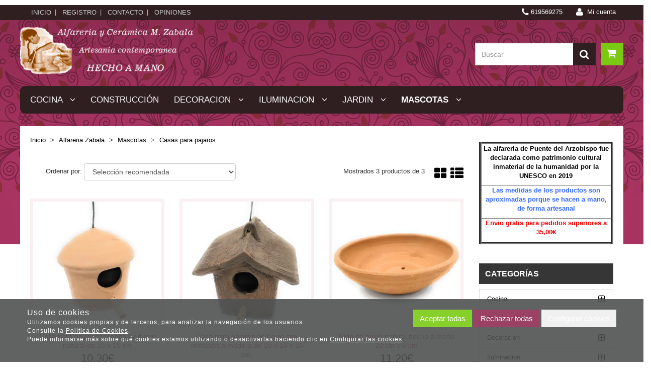

--- FILE ---
content_type: text/html; charset=utf-8
request_url: https://alfareriazabala.com/alfareria-zabala_m10029/casas-para-pajaros_c97385/
body_size: 26780
content:
<!DOCTYPE HTML>
<!--[if lt IE 7]> <html class="no-js lt-ie9 lt-ie8 lt-ie7" lang="es"> <![endif]-->
<!--[if IE 7]><html class="no-js lt-ie9 lt-ie8 ie7" lang="es"> <![endif]-->
<!--[if IE 8]><html class="no-js lt-ie9 ie8" lang="es"> <![endif]-->
<!--[if gt IE 8]> <html class="no-js ie9" lang="es"> <![endif]-->
<html xmlns="http://www.w3.org/1999/xhtml" xml:lang="es">
<!--[PageTemplate:PageTemplate]-->
<head>
<title>Casas para pajaros de Alfareria Zabala</title>
<meta http-equiv="Content-Type" content="application/xhtml+xml; charset=utf-8"/>
<meta name="description" content="" />
<meta name="keywords" content="" />
<meta http-equiv="content-language" content="es-es">

<meta name="google-site-verification" content="FoJNpUvQ2Ki4iowlhr_cfY9Cz9VxxsO3pn6C5p9AwWU" />
<!-- Google tag (gtag.js) -->
<script async src="https://www.googletagmanager.com/gtag/js?id=G-9JHVV4L27G"></script>
<script>
  window.dataLayer = window.dataLayer || [];
  function gtag(){dataLayer.push(arguments);}
  gtag('js', new Date());

  gtag('config', 'G-9JHVV4L27G');
</script>
<meta name="msvalidate.01" content="9A6DA69699381AC78EDC889CE2C81161" />
<script>
   // Add this script right after your base UET tag code
   window.uetq = window.uetq || [];
   window.uetq.push('set', { 'pid': { 
      'em': 'contoso@example.com', // Replace with the variable that holds the user's email address. 
      'ph': '+14250000000', // Replace with the variable that holds the user's phone number. 
   } });
</script>
<script>
     window.uetq = window.uetq || [];
     window.uetq.push('event', 'Finalizar compra', {});
</script>
<link rel="shortcut icon" href="/server/Portal_0003208_0039150/img/favicon.png" type="image/png" />



<script src="https://js.hcaptcha.com/1/api.js" defer async></script>
<link rel="canonical" href="https://alfareriazabala.com/alfareria-zabala_m10029/casas-para-pajaros_c97385/" />


<meta property="twitter:card" content="summary_large_image" /><meta property="twitter:title" content="Casas para pajaros de Alfareria Zabala" /><meta property="twitter:description" content="Casas para pajaros de Alfareria Zabala" /><meta property="twitter:image" content="https://alfareriazabala.com/server/Portal_0003208_0039150/img/logo.png" /><meta property="og:site_name" content="alfareriazabala.com" /><meta property="og:title" content="Casas para pajaros de Alfareria Zabala" /><meta property="og:description" content="Casas para pajaros de Alfareria Zabala" /><meta property="og:url" content="https://alfareriazabala.com/alfareria-zabala_m10029/casas-para-pajaros_c97385/" /><meta property="og:image" content="https://alfareriazabala.com/server/Portal_0003208_0039150/img/logo.png" /><meta property="og:image:alt" content="Casas para pajaros de Alfareria Zabala" /><meta property="og:type" content="website" />


<meta name="generator" content="Mabisy"/>
<meta name="viewport" content="width=device-width, initial-scale=1, maximum-scale=1"/>
<meta name="apple-mobile-web-app-capable" content="yes"/>
<script>
	if (navigator.userAgent.match(/Android/i)) {
		var viewport = document.querySelector("meta[name=viewport]");
		viewport.setAttribute('content', 'initial-scale=1.0,maximum-scale=1.0,user-scalable=0,width=device-width,height=device-height');
	}
		if(navigator.userAgent.match(/Android/i)){
		window.scrollTo(0,1);
	 }
</script>
<link href="//maxcdn.bootstrapcdn.com/bootstrap/3.3.4/css/bootstrap.min.css" rel="stylesheet" type="text/css" media="all"/>
<link href="//maxcdn.bootstrapcdn.com/font-awesome/4.3.0/css/font-awesome.min.css" rel="stylesheet" type="text/css" media="all">

<link rel="stylesheet" type="text/css" href="/Themes/RSStore003/theme.css" />
<link rel="stylesheet" type="text/css" href="/Themes/RSStore003/responsive.css" />
<link rel="stylesheet" type="text/css" href="/Themes/RSStore003/style.css" />

<link rel="stylesheet" type="text/css" href="/Themes/RSStore003/styles/essential/style.css" />

<script type="text/javascript" src="//ajax.googleapis.com/ajax/libs/jquery/1.11.0/jquery.min.js"></script>

<!--[if lt IE 9]>
        <script src="//oss.maxcdn.com/libs/html5shiv/3.7.0/html5shiv.js"></script>
        <script src="//oss.maxcdn.com/libs/respond.js/1.3.0/respond.min.js"></script>

        <link href="//maxcdn.bootstrapcdn.com/respond-proxy.html" id="respond-proxy" rel="respond-proxy">
        <link href="/js/respondjs/respond.proxy.gif" id="respond-redirect" rel="respond-redirect">
        <script src="/js/respondjs/respond.proxy.js"></script>
<![endif]-->

 <p><meta name="google-site-verification" content="FoJNpUvQ2Ki4iowlhr_cfY9Cz9VxxsO3pn6C5p9AwWU" /></p>
<!-- Global site tag (gtag.js) - Google Ads: 651465178 -->
<p>
<script async="" src="https://www.googletagmanager.com/gtag/js?id=AW-651465178" type="text/javascript"></script>
<script type="text/javascript">// <![CDATA[
window.dataLayer = window.dataLayer || [];
  function gtag(){dataLayer.push(arguments);}
  gtag('js', new Date());

  gtag('config', 'AW-651465178');
  gtag('config', 'UA-163343679-1');
// ]]></script>
<meta name="DC.title" content="https://www.alfareriazabala.com" /><meta name="geo.region" content="ES-TO" /><meta name="geo.placename" content="El Puente del Arzobispo" /><meta name="geo.position" content="39.805618;-5.174968" /><meta name="ICBM" content="39.805618, -5.174968" /></p>
<meta name="facebook-domain-verification" content="i8g2n7m7soze3dxninjjota8hfq2qg" />
<script type="text/javascript">// <![CDATA[
(function(w,d,t,r,u){var f,n,i;w[u]=w[u]||[],f=function(){var o={ti:"137038681"};o.q=w[u],w[u]=new UET(o),w[u].push("pageLoad")},n=d.createElement(t),n.src=r,n.async=1,n.onload=n.onreadystatechange=function(){var s=this.readyState;s&&s!=="loaded"&&s!=="complete"||(f(),n.onload=n.onreadystatechange=null)},i=d.getElementsByTagName(t)[0],i.parentNode.insertBefore(n,i)})(window,document,"script","//bat.bing.com/bat.js","uetq");
// ]]></script>

</head>
<body>
<!--[if lt IE 9]><div style="text-align:center;"><a rel="nofollow" href="http://www.mabisy.com/version-de-navegador-obsoleta.html" target="_blank" title="Atenci&oacute;n, la versi&oacute;n de tu navegador est&aacute; obsoleta y mostrar&aacute; errores en varias &paacute;ginas web. Actualiza tu navegador"><img style="max-width:100%;" src="/img/outdated.jpg" border="0" height="42" width="820" alt="Atenci&oacute;n, la versi&oacute;n de tu navegador est&aacute; obsoleta y mostrar&aacute; errores en varias &paacute;ginas web. Actualiza tu navegador" /></a></div><![endif]-->
	<div id="page" class="clearfix">
  <script src="https://cdn.mabisy.com/polymer-components/webcomponentsjs/webcomponents-loader.js"></script>
<link rel="import" href="/admin/pages/marketing/hello-bar.aspx" />
<hello-bar ID="helloBar"
    text_banner="BLACK FRIDAY Cupón descuento 5% en todos nuestros productos (BF2021)"
    end_date="29/11/2021 23:59:59"
    backgroud_color="#e7ff33"
    text_color="#140606"
    link_button=""
    text_button_color="#ffffff"
    backgroud_button_color="#52d000"
    hover_button_color="#5ff100"
    linkcolor="#52d000"
    link_hover_color="#5ff100"
    text_button=""
></hello-bar>


<script type="text/javascript">
    
        window.onload = function() {
            var dateString='29/11/2021 23:59:59';
            var arrTemp = dateString.split(" ");
            var dateArr = arrTemp[0].split("/");
            var time = arrTemp[1];
            var newTime = (arrTemp[1] != null ? arrTemp[1].split(":") : "00:00:00".split(":")); 
            var newDate = "".concat(dateArr[2], " - ", dateArr[1], " - ", dateArr[0], "T", time);
            var date = new Date(dateArr[2], parseInt(dateArr[1]) - 1, dateArr[0], newTime[0], newTime[1], newTime[2]).getTime();
            var now = new Date().getTime();
            var distance = date - now;
            if(distance >= 0){
                document.getElementsByTagName("BODY")[0].classList.add("hellobar");
            }else{
                document.getElementsByTagName("BODY")[0].classList.remove("hellobar");
            }
        };
    

    $(window).ready(function(){
        comprobarSize();
    });
    $(window).resize(function(){
        calcularMargen();
    });
	function comprobarSize()
	{
		calcularMargen();

		setTimeout(comprobarSize, 500);
	}

    function calcularMargen(){
        if ($('#header').css('position') == 'fixed' || $('#header_container').css('position') == 'fixed'){
			if ($('#bodycenter').hasClass('with-hellobar')) {
				$('#bodycenter').css('margin-top',($('#header_container').outerHeight(false) - $('#helloBar').outerHeight(false)) + $('#helloBar').outerHeight(false));
			} else {
				$('#bodycenter').css('margin-top',$('#header_container').outerHeight(false) + $('#helloBar').outerHeight(false));
			}
            $('#bodycenter').addClass('with-hellobar');
        }else{
            $('#bodycenter').css('margin-top','');
            $('#bodycenter').removeClass('with-hellobar');
        }
        if ($('#header').css('position') != 'fixed' || $('#header_container').css('position') != 'fixed'){
			if ($('#header').css('position') == 'static' || $('#header_container').css('position') == 'static'){
				$('#header').css('height','');
				//$('#header').css('height',$('#header').outerHeight(false) + $('#helloBar').outerHeight(false));
			} else {
				if ($('#header').hasClass('with-hellobar')) {
					$('#header').css('height',($('#header').outerHeight(false)-$('#helloBar').outerHeight(false)) + $('#helloBar').outerHeight(false));
				} else {
					$('#header').css('height',$('#header').outerHeight(false) + $('#helloBar').outerHeight(false));
				}
			}
            $('#header').addClass('with-hellobar');
        }else{
            $('#header').css('height','')
			$('#header').removeClass('with-hellobar');
        }
    }
    </script>

		<div id="header" class="clearfix">
			<header id="header_container" class="container">
				<div id="header_wrapper">
					<section id="contHeadLogo">
						<a id="store_logo" class="store_logo" href="/" title="alfareriazabala.com" itemscope itemtype="https://schema.org/Website" itemid="https://alfareriazabala.com">
	<meta content="alfareriazabala.com" itemprop="name" />
	<img src="/server/Portal_0003208_0039150/img/logo.png" alt="alfareriazabala.com" class="img-responsive" itemprop="image">
	<span itemscope itemtype="https://schema.org/Organization" itemprop="author">
	<meta content="https://alfareriazabala.com/server/Portal_0003208_0039150/img/logo.png" itemprop="logo" />
	<meta content="https://alfareriazabala.com" itemprop="url" />
	<meta content="alfareriazabala.com" itemprop="name" />
	
	</span>
</a>

<script type="text/javascript">
	/* <![CDATA[  */ 
	if (typeof window.scrollpage === 'undefined') {
		function scrollpage () {
			try {
				document.body.classList.add("scroll"); //scrolled
				var scrollTop = window.pageYOffset;
				if( scrollTop > 0 ){ document.body.classList.remove("scroll-top");document.body.classList.add("scroll-mid"); } else { document.body.classList.add("scroll-top");document.body.classList.remove("scroll-mid"); } //scroll al top?
				if ((window.innerHeight + window.scrollY) >= document.body.offsetHeight) { document.body.classList.add("scroll-bottom");document.body.classList.remove("scroll-mid"); } else	{ document.body.classList.remove("scroll-bottom"); } //scroll al bottom? 
			} catch (err) {console.log(err);}
		}
		window.onscroll = scrollpage;
	}
	/* ]]> */
</script>
					</section>
					<section id="contTopMenu">
						<nav class="navbar" role="navigation" id="navbar488164">
	<div class="container-fluid">
				<div class="navbar-header text-primary" data-toggle="collapse" data-target="#menucontrol488164">
		  <button type="button" class="navbar-toggle collapsed" data-toggle="collapse" data-target="#menucontrol488164">
			<span class="sr-only">Men&uacute;</span>
			<i class="fa fa-bars fa-lg"></i>
		  </button>
			<span class="navbar-brand visible-xs visible-sm">Men&uacute;</span>
		</div>
				<div class="collapse navbar-collapse" id="menucontrol488164">
									<ul class="nav navbar-nav">
						
						
			<li class="page  inicio">
				<a title="F&#225;brica de cer&#225;mica artesanal, Alfarer&#237;a M. Zabala" href="/">Inicio</a>
								
			</li>

			
									
						
			<li class="page  registro">
				<a title="Inicia sesion" href="/login-store.html">Registro</a>
								
			</li>

			
									
						
			<li class="page  contacto">
				<a title="Contacta con nosotros" href="/contacto.html">Contacto</a>
								
			</li>

			
									
						
			<li class="page  opiniones">
				<a title="Opiniones" href="/opiniones.html">Opiniones</a>
								
			</li>

			
			</ul>
			
			
		</div>
	</div>
</nav>

					</section>
					<section id="contHeadLanguages">
						


<div class="btn-group btn-language btn-block" style="display:none;">
	<button type="button" class="btn btn-link dropdown-toggle" data-toggle="dropdown" data-hreflang="ES"><span class="text sr-only">Idioma</span> <span class="text-active" data-hreflang="ES"><img src="/img/flags/es-ES.jpg" alt="Español" hreflang="es" /> <span>Español</span></span> <i class="fa fa-angle-down"></i></button>
	<ul class="dropdown-menu" role="menu">
		
		
		<li class="lang-es">
			<a href="/es/" title="Español"><img src="/img/flags/es-ES.jpg" alt="Español" hreflang="es" /> Español</a>
			<link rel="alternate" hreflang="es" href="/es/" />
		</li>
		
	</ul>
</div>
 
 
					</section>
					<section id="contHeadInfo">
						
					</section>
					<section id="contHeadInfo2">
						
					</section>
					<section id="contHeadMyAccount">
						<span><i class="fa fa-phone fa-lg"></i> 619569275</span>&nbsp;&nbsp;

<span class="btn-myaccount  dropdown">

<span class="text-primary text-myaccount" data-toggle="dropdown" ><i class="fa fa-user fa-lg"></i>&nbsp;&nbsp;<a href="/login-store.html" class="text-primary">Mi cuenta</a></span>



<ul class="dropdown-menu" id="pnlmyaccount488157">
	
	
		<li><a href="/login-store.html"><i class="fa fa-user fa-fw fa-lg text-primary"></i> Iniciar sesión</a></li>
		<li class="small"><a href="/login-store.html" class="small">&nbsp; <i class="fa fa-user-plus fa-fw fa-lg text-primary"></i> ¿Nuevo cliente? Regístrate ahora</a></li>
		<li role="separator" class="divider"></li>
		<li class="small"><a href="/mi-cuenta.html"><i class="fa fa-user fa-fw fa-lg text-primary"></i> Mi cuenta</a></li>
		<li class="small"><a href="/mis-pedidos.html"><i class="fa fa-shopping-cart fa-fw fa-lg text-primary"></i> Mis pedidos</a></li>
		<li class="small"><a href="/favoriteproducts.html"><i class="fa fa-star fa-fw fa-lg text-primary"></i> Mis favoritos</a></li>
		<li class="small"><a href="/mis-datos.html"><i class="fa fa-envelope fa-fw fa-lg text-primary"></i> Mis datos</a></li>
		<li class="small"><a href="/mis-direcciones.html?savecart=3"><i class="fa fa-map-marker fa-fw fa-lg text-primary"></i> Mis direcciones</a></li>
		<li role="separator" class="divider"></li>
		<li class="small"><a href="/contacto.html"><i class="fa fa-envelope fa-fw fa-lg text-primary"></i> Contacto</a></li>
	
	
</ul>


</span>

					</section>
					<section id="contHeadShoppingCart">
						
	<button id="btn-cart-empty-488159" type="button" class="btn btn-lg btn-success btn-shoppingcart btn-shoppingcart-empty collapsed" >
		<i class="fa fa-shopping-cart fa-lg"></i>&nbsp;<span class="sr-only">Carrito</span>&nbsp;<span class="text-shoppingcart text-shoppingcart-empty">Sin art&iacute;culos</span>
	</button>
	<button id="btn-cart-full-488159" type="button" class="btn btn-lg btn-success btn-shoppingcart btn-shoppingcart-full collapsed" data-toggle="collapse" data-target="#cartsummary488159" style="display:none;">
		<i class="fa fa-shopping-cart fa-lg"></i>&nbsp;<span class="sr-only">Carrito</span>&nbsp; <span class="text-shoppingcart"><span class="text-shoppingcart-number">0</span> <span class="text-shoppingcart-text">Art&iacute;culo(s):</span> <strong class="text-shoppingcart-price">0,00€</strong></span>&nbsp;&nbsp;<i class="fa fa-angle-down"></i>
	</button>
	
	<div id="cartsummary488159" class="panel panel-default collapse panel-cartsummary" style="display:none;">
		<ul class="list-group">
		
		
			<li class="list-group-item list-group-item-final">
				<div class="row">
					<div class="col-xs-12 text-right">
						<strong>Subtotal:</strong>
						<span class="price price-big" id="subtotalCart488159"></span>
						<a rel="nofollow" href="/carrito.html" class="btn btn-default pull-left"><i class="fa fa-shopping-cart fa-lg"></i> Carrito</a>
						<a rel="nofollow" href="/checkout.html?checkout=1" class="btn btn-success pull-left" style="display:none;"><i class="fa fa-shopping-cart fa-lg"></i> Comenzar pedido</a>
					</div>
				</div>
			</li>
		</ul>
	</div>
<script type="text/javascript">
/* <![CDATA[ */
	function reload_cart_488159() {
		//llamar por ajax al carrito
		//recargar contenidos del carrito
		var ajax = $.post("/process/process.aspx?action=send_GetShoppingCart", { },
                function (data) {
                    var obj = jQuery.parseJSON(data);
                    if (obj.status == "OK") {
						refill_cart_data_488159(obj);
                    } else {
                        alert(obj.message);
                    }
                });
        ajax.error(function (xhr,status,error) { 
			if(xhr.readyState == 0 || xhr.status == 0) {			
				return;  // it's not really an error
			} else {
				//alert('Error: ' + xhr.statusText + ' (' + xhr.status + ')');
				console.log('Error reloading cart: ' + xhr.statusText + ' (' + xhr.status + ')');
				return;
			}
		});
	}
	
	function refill_cart_data_488159(data) {
		//repintar items de carrito
		if (data.Cart.Nofitems > 0) {
			//alert ("Items: "+ data.Cart.Nofitems);
			$('#cartsummary488159').css('display','');
			$('#btn-cart-empty-488159').hide();
			$('#btn-cart-full-488159').show();
		} else {
			//alert ("Vacio");
			$('#cartsummary488159').hide();
			$('#btn-cart-full-488159').hide();
			$('#btn-cart-empty-488159').show();
		}
		$('#cartsummary488159 > ul.list-group > li.list-group-item').not('li.list-group-item-final').remove();
		$('#btn-cart-full-488159 span.text-shoppingcart-number').text(data.Cart.Nofitems);
		$('#btn-cart-full-488159 strong.text-shoppingcart-price').text(data.Cart.Totalamount_s);
		$('#subtotalCart488159').text(data.Cart.Totalamount_s);
		try {
			if (data.Cart.Nofitems > 0) {
				$('#btn-thm-cart .num').text(data.Cart.Nofitems);
			} else {
				$('#btn-thm-cart .num').text('');
			}
		} catch (err) {}
		
		var itemCount = 0;
		for (var i = 0; i < data.Products.Orderline.length; i++) {
			var item = data.Products.Orderline[i];
			var strHtmlItem = '';
			
			strHtmlItem += '<li class="list-group-item">';
			strHtmlItem += '<div class="row">';
			strHtmlItem += '<div class="col-xs-3">';
			strHtmlItem += '<p class="text-center">';
			if (item.isdiscount == false) {
				strHtmlItem += '<a href="' + item.url + '" title="' + item.product.Name + '"><img src="' + item.product.Image.urln + '" class="img-responsive" /></a>';
			}
			strHtmlItem += '</p>';
			strHtmlItem += '</div>';
			strHtmlItem += '<div class="col-xs-5 col-sm-6">';
			strHtmlItem += '<p><a href="'+ item.url + '" title="' + item.product.Name + '" class="h5">' + item.product.Name + '</a></p>';
			strHtmlItem += '<p class="small">';
			if (item.product.Name_colour != '') {
				strHtmlItem += '<span class="clearfix"><strong>' + item.product.colour_type + ':</strong> '+ item.product.Name_colour + '</span>';
			}
			if (item.product.Name_size != '') {
				strHtmlItem += '<span class="clearfix"><strong>' + item.product.size_type + ':</strong> '+ item.product.Name_size + '</span>';
			}
			if (item.product.Name_classification != '') {
				strHtmlItem += '<span class="clearfix"><strong>' + item.product.classification_type + ':</strong> '+ item.product.Name_classification + '</span>';
			}
			if (item.product.Commerce && item.product.Commerce != '') {
				strHtmlItem += '<span class="clearfix"><strong>Comercio:</strong> '+ item.product.Commerce +'</span>';
			}
			if (item.price_old > item.price) {
				strHtmlItem += '<span class="clearfix"><strong>Precio unidad:</strong><s>' + item.price_old_s + '</s> ' + item.price_s + '</span>';
			} else {
				strHtmlItem += '<span class="clearfix"><strong>Precio unidad:</strong> ' + item.price_s + '</span>';
			}
			strHtmlItem += '<span class="clearfix"><strong>Cantidad:</strong> '+ item.quantity + '</span>';
			if (item.descuento != null && item.descuento != 0) {
				strHtmlItem += '<span class="clearfix discount"><strong>Descuento:</strong> '+ item.descuento_inv_s + '</span>';
			}
			if (item.puntos != null && item.puntos > 0) {
				strHtmlItem += '<span class="clearfix points"><strong>Puntos:</strong> '+ item.puntos + '</span>';
			}
			if (item.product.Downloadable) {
				strHtmlItem += '<span class="clearfix label label-success">Producto descargable</span>';
			}
			strHtmlItem += '</p>';
			strHtmlItem += '</div>';
			strHtmlItem += '<div class="col-xs-4 col-sm-3 text-right">';
			if (item.total_price_old > item.total_price) {
				strHtmlItem += '<span class="price price-old"> ' + item.total_price_old_s + '</span>';
			}
			strHtmlItem += '<span class="price">' + item.total_price_s + '</span>';
			strHtmlItem += '</div>';
			strHtmlItem += '</div>';
			strHtmlItem += '</li>';
			
			$('#cartsummary488159 > ul.list-group > li.list-group-item-final').before(strHtmlItem);
		
			itemCount = itemCount +1;
			if (itemCount >= 100) { 
				strHtmlItem = '';
				
				strHtmlItem += '<li class="list-group-item">';
				strHtmlItem += '<div class="alert alert-info"><i class="fa fa-info-circle fa-lg">&nbsp;</i>Pulsa sobre el botón <strong>Ir al carrito</strong> para ver tu carrito completo</div>';
				strHtmlItem += '</li>';
				$('#cartsummary488159 > ul.list-group > li.list-group-item-final').before(strHtmlItem);
				break; 
			};
		}
	}
	$(document).ready(function () {
		
	});

/* ]]> */  
</script>
					</section>
					<section id="contHeadSearch">
						<form class="form-inline form-search" role="form" action="" method="post" name="formCategorySearch" onsubmit="return doCheckValues()" id="formCategorySearch488158">
	<div class="form-group">
		<div class="input-group">
			<input id="searchProduct488158" type="text" name="searchProduct" value="" class="form-control" placeholder="Buscar"/>
			<span class="input-group-btn">
				<button class="btn btn-primary" type="submit" onclick="return doPostCategorySearch488158()"><i class="fa fa-search fa-lg"></i><span class="sr-only">&nbsp;Buscar</span></button>
			</span>
		</div>
		<input type="hidden" id="categorySeachFormID488158" name="categorySeachFormID" value="0" />
		<input type="hidden" id="CategorySearch488158" name="CategorySearch" value="0" />
	</div>
	<script type="text/javascript">
	/* <![CDATA[ */
		$('#divCategorySearchError').hide();
	
		$('#formCategorySearch488158').submit(function(event){

		  // prevent default browser behaviour
		  event.preventDefault();

		  //do stuff with your form here
		  doPostCategorySearch488158();

		});

		function doPostCategorySearch488158() {
			
			var resul = doCheckValues488158();
			
			if (resul) {
				changeActionForm488158(document.formCategorySearch);
				//document.formCategorySearch.submit();
			}
			return resul;
		}
		
		function doCheckValues488158() {
			var resul = true;
			var search = $('#searchProduct488158').val();
			if (search == '') {
				$('#divCategorySearchError').show();
				resul =  false;
			}
			return resul;
		}
		
		function changeActionForm488158(form) {
			/*var strUrl = "/buscar/{0}/{1}.html";
			strUrl = strUrl.replace("{0}/","");
			strUrl = strUrl.replace("{1}",encodeURIComponent(document.getElementById("searchProduct").value.toLowerCase()));
			
			*return ((strUrl == "") == false);*
			form.action = strUrl;*/
			window.location.href = '/resultado-busqueda.html?seps=' + encodeURIComponent($('#searchProduct488158').val());
		}
	/* ]]> */    
	</script>
</form>



					</section>
				</div>
			</header>
		</div>
		<div id="header2" class="clearfix">
			<header id="header2_container" class="container">
				<div id="header2_wrapper">
					<div id="contMainMenu">
						
<nav class="navbar" role="navigation" id="navbar488160">
	<div class="container-fluid">
				<div class="navbar-header text-primary" data-toggle="collapse" data-target="#menucategoriescontrol488160">
		  <button type="button" class="navbar-toggle collapsed" data-toggle="collapse" data-target="#menucategoriescontrol488160">
			<span class="sr-only">Tienda</span>
			<i class="fa fa-bars fa-lg"></i>
		  </button>
			<span class="navbar-brand visible-xs visible-sm">Tienda</span>
		</div>
				<div class="collapse navbar-collapse" id="menucategoriescontrol488160">
			 
			<ul class="nav navbar-nav">      
				
				
								<li id="id_c152556" class="category dropdown full-dropdown cocina">
					<a class="hidden-xs" href="/cocina_c152556/" title="Cocina">
						Cocina &nbsp;&nbsp;<i class="fa fa-angle-down dropdown-toggle" data-toggle="dropdown"></i>					</a>
					<a class="visible-xs" href="/cocina_c152556/" title="Cocina" data-toggle="dropdown" data-target="#ddm_488160_152556">
						Cocina &nbsp;&nbsp;<i class="fa fa-angle-down dropdown-toggle" ></i>
					</a>					
						
						<ul class="dropdown-menu" id="ddm_488160_152556">
							<li id="id_c97388" class="">
								<div class="row container">
									<div class="col-sm-12">
										<p><a class="h2 level1" href="/cocina_c152556/" title="Cocina">Cocina</a></p>
									</div>
						   
									<div class="col-sm-6 col-md-3">
										
										<strong class=""><a class="level2" href="/asadores_c97388/" title="Asadores">Asadores</a></strong>
											
											   
											   
									</div>        
						
						
						
							 
							
							
							
						   
									<div class="col-sm-6 col-md-3">
										
										<strong class=""><a class="level2" href="/barrenos_c250296/" title="Barreños">Barreños</a></strong>
											
											   
											   
									</div>        
						
						
						
							 
							
							<div class="col-sm-12 hidden-xs visible-sm hidden-md hidden-lg col-separator"></div>
							
						   
									<div class="col-sm-6 col-md-3">
										
										<strong class=""><a class="level2" href="/botijos_c97387/" title="Botijos">Botijos</a></strong>
											
											   
											   
									</div>        
						
						
						
							 
							
							
							
						   
									<div class="col-sm-6 col-md-3">
										
										<strong class=""><a class="level2" href="/cazuelas_c89323/" title="Cazuelas">Cazuelas</a></strong>
											
											   
											   
									</div>        
						
						
						
							 
							
							<div class="col-sm-12 hidden-xs visible-sm hidden-md hidden-lg col-separator"></div>
							<div class="col-sm-12 hidden-xs hidden-sm visible-md visible-lg col-separator"></div>
						   
									<div class="col-sm-6 col-md-3">
										
										<strong class=""><a class="level2" href="/jarras-y-vasos_c126528/" title="Jarras y Vasos">Jarras y Vasos</a></strong>
											
											   
											   
									</div>        
						
						
						
							 
							
							
							
						   
									<div class="col-sm-6 col-md-3">
										
										<strong class=""><a class="level2" href="/paelleras_c97389/" title="Paelleras">Paelleras</a></strong>
											
											   
											   
									</div>        
						
						
						
							 
							
							<div class="col-sm-12 hidden-xs visible-sm hidden-md hidden-lg col-separator"></div>
							
						   
									<div class="col-sm-6 col-md-3">
										
										<strong class=""><a class="level2" href="/platos_c88909/" title="Platos">Platos</a></strong>
											
											   
											   
									</div>        
						
						
						
							 
							
							
							
						   
									<div class="col-sm-6 col-md-3">
										
										<strong class=""><a class="level2" href="/pucheros_c89325/" title="Pucheros">Pucheros</a></strong>
											
											   
											   
									</div>        
						
						
						
							 
							
							<div class="col-sm-12 hidden-xs visible-sm hidden-md hidden-lg col-separator"></div>
							<div class="col-sm-12 hidden-xs hidden-sm visible-md visible-lg col-separator"></div>
						   
									<div class="col-sm-6 col-md-3">
										
										<strong class=""><a class="level2" href="/queimada_c89327/" title="Queimada">Queimada</a></strong>
											
											   
											   
									</div>        
						
						
						
							 
							
							
							
						   
									<div class="col-sm-6 col-md-3">
										
										<strong class=""><a class="level2" href="/tajines_c143510/" title="Tajines">Tajines</a></strong>
											
											   
											   
									</div>        
						
						
						
							 
							
							<div class="col-sm-12 hidden-xs visible-sm hidden-md hidden-lg col-separator"></div>
							
						   
									<div class="col-sm-6 col-md-3">
										
										<strong class=""><a class="level2" href="/tinajas_c97383/" title="Tinajas">Tinajas</a></strong>
											
											   
											   
									</div>        
						
						
						
							 
							
							
							
						   
									<div class="col-sm-6 col-md-3">
										
										<strong class=""><a class="level2" href="/vajillas_c129754/" title="Vajillas">Vajillas</a></strong>
											
											   
											   
									</div>        
						
								</div>  
							</li>
						</ul>
						    
					
				</li>
			
			 
			      
				
				
								<li id="id_c258145" class="category  construccion">
					<a class="" href="/construccion_c258145/" title="Construcción">
						Construcción 					</a>
										
						    
					
				</li>
			
			 
			      
				
				
								<li id="id_c152557" class="category dropdown full-dropdown decoracion">
					<a class="hidden-xs" href="/decoracion_c152557/" title="Decoracion">
						Decoracion &nbsp;&nbsp;<i class="fa fa-angle-down dropdown-toggle" data-toggle="dropdown"></i>					</a>
					<a class="visible-xs" href="/decoracion_c152557/" title="Decoracion" data-toggle="dropdown" data-target="#ddm_488160_152557">
						Decoracion &nbsp;&nbsp;<i class="fa fa-angle-down dropdown-toggle" ></i>
					</a>					
						
						<ul class="dropdown-menu" id="ddm_488160_152557">
							<li id="id_c171013" class="">
								<div class="row container">
									<div class="col-sm-12">
										<p><a class="h2 level1" href="/decoracion_c152557/" title="Decoracion">Decoracion</a></p>
									</div>
						   
									<div class="col-sm-6 col-md-3">
										
										<strong class=""><a class="level2" href="/accesorios_c171013/" title="Accesorios">Accesorios</a></strong>
											
											   
											   
									</div>        
						
						
						
							 
							
							
							
						   
									<div class="col-sm-6 col-md-3">
										
										<strong class=""><a class="level2" href="/aceiteras_c213807/" title="Aceiteras">Aceiteras</a></strong>
											
											   
											   
									</div>        
						
						
						
							 
							
							<div class="col-sm-12 hidden-xs visible-sm hidden-md hidden-lg col-separator"></div>
							
						   
									<div class="col-sm-6 col-md-3">
										
										<strong class=""><a class="level2" href="/anforas_c236490/" title="Anforas">Anforas</a></strong>
											
											   
											   
									</div>        
						
						
						
							 
							
							
							
						   
									<div class="col-sm-6 col-md-3">
										
										<strong class=""><a class="level2" href="/botelleros_c88908/" title="Botelleros">Botelleros</a></strong>
											
											   
											   
									</div>        
						
						
						
							 
							
							<div class="col-sm-12 hidden-xs visible-sm hidden-md hidden-lg col-separator"></div>
							<div class="col-sm-12 hidden-xs hidden-sm visible-md visible-lg col-separator"></div>
						   
									<div class="col-sm-6 col-md-3">
										
										<strong class=""><a class="level2" href="/candiles_c213808/" title="Candiles">Candiles</a></strong>
											
											   
											   
									</div>        
						
						
						
							 
							
							
							
						   
									<div class="col-sm-6 col-md-3">
										
										<strong class=""><a class="level2" href="/cantareras_c236489/" title="Cantareras">Cantareras</a></strong>
											
											   
											   
									</div>        
						
						
						
							 
							
							<div class="col-sm-12 hidden-xs visible-sm hidden-md hidden-lg col-separator"></div>
							
						   
									<div class="col-sm-6 col-md-3">
										
										<strong class=""><a class="level2" href="/cantaros_c214740/" title="Cántaros">Cántaros</a></strong>
											
											   
											   
									</div>        
						
						
						
							 
							
							
							
						   
									<div class="col-sm-6 col-md-3">
										
										<strong class=""><a class="level2" href="/huchas_c97386/" title="Huchas">Huchas</a></strong>
											
											   
											   
									</div>        
						
						
						
							 
							
							<div class="col-sm-12 hidden-xs visible-sm hidden-md hidden-lg col-separator"></div>
							<div class="col-sm-12 hidden-xs hidden-sm visible-md visible-lg col-separator"></div>
						   
									<div class="col-sm-6 col-md-3">
										
										<strong class=""><a class="level2" href="/numeros_c255113/" title="Numeros">Numeros</a></strong>
											
											   
											   
									</div>        
						
						
						
							 
							
							
							
						   
									<div class="col-sm-6 col-md-3">
										
										<strong class=""><a class="level2" href="/paragueros_c250164/" title="Paragüeros">Paragüeros</a></strong>
											
											   
											   
									</div>        
						
						
						
							 
							
							<div class="col-sm-12 hidden-xs visible-sm hidden-md hidden-lg col-separator"></div>
							
						   
									<div class="col-sm-6 col-md-3">
										
										<strong class=""><a class="level2" href="/platos-decorativos_c119691/" title="Platos Decorativos">Platos Decorativos</a></strong>
											
											   
											   
									</div>        
						
						
						
							 
							
							
							
						   
									<div class="col-sm-6 col-md-3">
										
										<strong class=""><a class="level2" href="/toros_c85160/" title="Toros">Toros</a></strong>
											
											   
											   
									</div>        
						
								</div>  
							</li>
						</ul>
						    
					
				</li>
			
			 
			      
				
				
								<li id="id_c152559" class="category dropdown full-dropdown iluminacion">
					<a class="hidden-xs" href="/iluminacion_c152559/" title="Iluminacion">
						Iluminacion &nbsp;&nbsp;<i class="fa fa-angle-down dropdown-toggle" data-toggle="dropdown"></i>					</a>
					<a class="visible-xs" href="/iluminacion_c152559/" title="Iluminacion" data-toggle="dropdown" data-target="#ddm_488160_152559">
						Iluminacion &nbsp;&nbsp;<i class="fa fa-angle-down dropdown-toggle" ></i>
					</a>					
						
						<ul class="dropdown-menu" id="ddm_488160_152559">
							<li id="id_c253498" class="">
								<div class="row container">
									<div class="col-sm-12">
										<p><a class="h2 level1" href="/iluminacion_c152559/" title="Iluminacion">Iluminacion</a></p>
									</div>
						   
									<div class="col-sm-6 col-md-3">
										
										<strong class=""><a class="level2" href="/apliques-de-barro-blanco-mate_c253498/" title="Apliques de barro blanco mate">Apliques de barro blanco mate</a></strong>
											
											   
											   
									</div>        
						
						
						
							 
							
							
							
						   
									<div class="col-sm-6 col-md-3">
										
										<strong class=""><a class="level2" href="/apliques-de-barro-natural_c97384/" title="Apliques de barro natural">Apliques de barro natural</a></strong>
											
											   
											   
									</div>        
						
						
						
							 
							
							<div class="col-sm-12 hidden-xs visible-sm hidden-md hidden-lg col-separator"></div>
							
						   
									<div class="col-sm-6 col-md-3">
										
										<strong class=""><a class="level2" href="/apliques-de-barro-rustico_c215488/" title="Apliques de barro rustico">Apliques de barro rustico</a></strong>
											
											   
											   
									</div>        
						
						
						
							 
							
							
							
						   
									<div class="col-sm-6 col-md-3">
										
										<strong class=""><a class="level2" href="/candelabros_c167861/" title="Candelabros">Candelabros</a></strong>
											
											   
											   
									</div>        
						
						
						
							 
							
							<div class="col-sm-12 hidden-xs visible-sm hidden-md hidden-lg col-separator"></div>
							<div class="col-sm-12 hidden-xs hidden-sm visible-md visible-lg col-separator"></div>
						   
									<div class="col-sm-6 col-md-3">
										
										<strong class=""><a class="level2" href="/lucernas_c143506/" title="Lucernas">Lucernas</a></strong>
											
											   
											   
									</div>        
						
								</div>  
							</li>
						</ul>
						    
					
				</li>
			
			 
			      
				
				
								<li id="id_c152560" class="category dropdown full-dropdown jardin">
					<a class="hidden-xs" href="/jardin_c152560/" title="Jardin">
						Jardin &nbsp;&nbsp;<i class="fa fa-angle-down dropdown-toggle" data-toggle="dropdown"></i>					</a>
					<a class="visible-xs" href="/jardin_c152560/" title="Jardin" data-toggle="dropdown" data-target="#ddm_488160_152560">
						Jardin &nbsp;&nbsp;<i class="fa fa-angle-down dropdown-toggle" ></i>
					</a>					
						
						<ul class="dropdown-menu" id="ddm_488160_152560">
							<li id="id_c143504" class="">
								<div class="row container">
									<div class="col-sm-12">
										<p><a class="h2 level1" href="/jardin_c152560/" title="Jardin">Jardin</a></p>
									</div>
						   
									<div class="col-sm-6 col-md-3">
										
										<strong class=""><a class="level2" href="/bolas_c143504/" title="Bolas">Bolas</a></strong>
											
											   
											   
									</div>        
						
						
						
							 
							
							
							
						   
									<div class="col-sm-6 col-md-3">
										
										<strong class=""><a class="level2" href="/faroles_c143509/" title="Faroles">Faroles</a></strong>
											
											   
											   
									</div>        
						
						
						
							 
							
							<div class="col-sm-12 hidden-xs visible-sm hidden-md hidden-lg col-separator"></div>
							
						   
									<div class="col-sm-6 col-md-3">
										
										<strong class=""><a class="level2" href="/jardineras_c167860/" title="Jardineras">Jardineras</a></strong>
											
											   
											   
									</div>        
						
						
						
							 
							
							
							
						   
									<div class="col-sm-6 col-md-3">
										
										<strong class=""><a class="level2" href="/macetas-barro-natural_c250521/" title="Macetas barro natural">Macetas barro natural</a></strong>
											
											   
											   
									</div>        
						
						
						
							 
							
							<div class="col-sm-12 hidden-xs visible-sm hidden-md hidden-lg col-separator"></div>
							<div class="col-sm-12 hidden-xs hidden-sm visible-md visible-lg col-separator"></div>
						   
									<div class="col-sm-6 col-md-3">
										
										<strong class=""><a class="level2" href="/macetas-blancas_c250520/" title="Macetas blancas">Macetas blancas</a></strong>
											
											   
											   
									</div>        
						
						
						
							 
							
							
							
						   
									<div class="col-sm-6 col-md-3">
										
										<strong class=""><a class="level2" href="/macetas-rusticas_c128752/" title="Macetas rusticas">Macetas rusticas</a></strong>
											
											   
											   
									</div>        
						
								</div>  
							</li>
						</ul>
						    
					
				</li>
			
			 
			      
				
				
								<li id="id_c166476" class="category active dropdown full-dropdown mascotas">
					<a class="hidden-xs" href="/mascotas_c166476/" title="Mascotas">
						Mascotas &nbsp;&nbsp;<i class="fa fa-angle-down dropdown-toggle" data-toggle="dropdown"></i>					</a>
					<a class="visible-xs" href="/mascotas_c166476/" title="Mascotas" data-toggle="dropdown" data-target="#ddm_488160_166476">
						Mascotas &nbsp;&nbsp;<i class="fa fa-angle-down dropdown-toggle" ></i>
					</a>					
						
						<ul class="dropdown-menu" id="ddm_488160_166476">
							<li id="id_c143507" class="">
								<div class="row container">
									<div class="col-sm-12">
										<p><a class="h2 level1" href="/mascotas_c166476/" title="Mascotas">Mascotas</a></p>
									</div>
						   
									<div class="col-sm-6 col-md-3">
										
										<strong class=""><a class="level2" href="/bebederos_c143507/" title="Bebederos">Bebederos</a></strong>
											
											   
											   
									</div>        
						
						
						
							 
							
							
							
						   
									<div class="col-sm-6 col-md-3">
										
										<strong class="active"><a class="level2" href="/casas-para-pajaros_c97385/" title="Casas para pajaros">Casas para pajaros</a></strong>
											
											   
											   
									</div>        
						
						
						
							 
							
							<div class="col-sm-12 hidden-xs visible-sm hidden-md hidden-lg col-separator"></div>
							
						   
									<div class="col-sm-6 col-md-3">
										
										<strong class=""><a class="level2" href="/comederos_c143508/" title="Comederos">Comederos</a></strong>
											
											   
											   
									</div>        
						
								</div>  
							</li>
						</ul>
						    
					
				</li>
			</ul>
			  
		</div>
	</div>
</nav>


<script type="text/javascript">/* <![CDATA[ */ try{$('#id_c97385,#id_c166476').addClass('selected active');}catch(err){console.log(err)} /* ]]> */ </script>

					</div>
				</div>
			</header>
		</div>
		<div id="bodycenter" class="clearfix">
			<div id="bodycenter_container" class="container">
				<style>
	#cookies {
		padding-bottom: 35px;
		flex-flow: row nowrap;
		display: flex;
		justify-content: space-evenly;
	}
	#cookies .content{
		display: flex;
    	flex-flow: column nowrap;
	}
	#cookies .buttons{
		text-align: right;
		margin-top: 5px;
	}
	#modalCookiesConfig h5.title {
		padding-bottom: 5px;
		border-bottom: 1px solid #e9e7e7;
	}
	#modalCookiesConfig h5.modal-title {
		text-transform: uppercase;
	}
	#modalCookiesConfig .modal-body {
		max-height: 70vh;
		overflow-y: auto;
	}
	#modalCookiesConfig .check.pull-right {
		float: right !important;
	}
	#modalCookiesConfig .cookiesconfig-section {
		margin-top: 20px;
	}
	
	#cookiesButton {
		position: fixed;
		bottom: 100px;
		right: 0;
		display: flex;
		width: 110px;
		background-color: #505252;
		opacity: 0.9;
		color: white;
		font-weight: 300;
		z-index: 10;
		border-radius: 50px 0 0 50px;
		text-align: center;
		padding-top: 5px;
		padding-bottom: 5px;
		margin-left: 10px;
		align-items: center;
		padding-left: 10px;
		margin-right: -75px;
		transition: 1s;
		cursor: pointer;
	}
	#cookiesButton:hover{
		margin-right: 0px;
	}
	#cookiesButton p {
		font-size: 10px;
		color: white;
		margin: 0;
		padding: 0 5px;
	}
</style>

<div class="navbar navbar-inverse navbar-fixed-bottom navbar-cookies alert bg-primary" id="cookies" style="display: none;">
  <!--googleoff: all-->
  <button type="button" class="close hidden" data-dismiss="alert" aria-label="Cerrar" onclick="SetCookie()"><span aria-hidden="true">&times;</span></button>
  
	<div class="content">
		<span class="title">Uso de cookies</span>
		<span>Utilizamos cookies propias y de terceros, para analizar la navegación de los usuarios.</span>
		<span>Consulte la <a href="/politica-privacidad.html#politica-cookies" target="_self" >Política de Cookies</a>.</span>
		<span>Puede informarse más sobre qué cookies estamos utilizando o desactivarlas haciendo clic en <a href="javascript:void(0)" onclick="javascript:ConfigCookies();" target="_self" data-target="#modalCookiesConfig" >Configurar las cookies</a>.</span>
	</div>
	<div class="buttons">
		<button class="btn btn-success" onclick="javascript:AcceptCookies();">Aceptar todas</button>
		<button class="btn btn-primary" onclick="javascript:RejectCookies();">Rechazar todas</button>
		<button class="btn btn-secundary" onclick="javascript:ConfigCookies();" data-target="#modalCookiesConfig">Configurar cookies</button>
	</div>
  <!--googleon: all-->
</div>
<div id="cookiesButton" style="display: none;" onclick="javascript:ConfigCookies();" data-target="#modalCookiesConfig"><i class="fa fa-cogs" aria-hidden="true"></i><p>Configurar cookies</p></div>

<div class="modal fade" id="modalCookiesConfig" tabindex="-1" role="dialog" aria-hidden="true" aria-labelledby="#modalCookiesConfigLabel">
	<div class="modal-dialog" role="document">
	  <div class="modal-content" >
		<div class="modal-header">
			<button type="button" class="close" data-dismiss="modal" aria-label="Cerrar">
				<span aria-hidden="true">x</span>
			  </button>
            <h5 class="modal-title" id="modalCookiesConfigLabel">Configuración de privacidad</h5>
			
		</div>
		<div class="modal-body">
            <p>Nos gustaría su permiso para usar sus datos para los siguientes propósitos <a href="/politica-privacidad.html#politica-cookies" target="_self" >Política de Cookies</a></p>
            
            <div class="cookiesconfig-sections">
                <div id="cookiesNecesarias" class="cookiesconfig-section necesarias">
                    <label class="check pull-right" for="chkCookiesNecesarias">
                        <input type="checkbox" name="chkCookiesNecesarias" value="chkCookiesNecesarias" id="chkCookiesNecesarias" checked disabled/>
					</label>
					<h5 class="title">Necesarias</h5>
                    <div class="info1"><p>Estas cookies son necesarias para una buena funcionalidad de nuestro sitio web y no se pueden desactivar.</p></div>
                </div>
                
                
                <div id="cookiesAnaliticas" class="cookiesconfig-section analiticas">
                    <label class="check pull-right" for="chkCookiesAnaliticas">
                        <input type="checkbox" name="chkCookiesAnaliticas" value="chkCookiesAnaliticas" id="chkCookiesAnaliticas" checked/>
                    </label>
                    <h5 class="title">Analíticas</h5>
                    <div class="info1"><p>Estas cookies se utilizan para disponer de información estadística sobre nuestra web. Las utilizamos medir y mejorar el rendimiento.</p></div>
                </div>
                
                <div id="cookiesFuncional" class="cookiesconfig-section funcional">
                    <label class="check pull-right" for="chkCookiesFuncional">
                        <input type="checkbox" name="chkCookiesFuncional" value="chkCookiesFuncional" id="chkCookiesFuncional" />
                    </label>
					<h5 class="title">Funcionales</h5>
					<div class="info1"><p>Estas cookies se utilizan para ofrecer más funciones como el chat online, vídeos y redes sociales.</p></div>
                </div>
                
                <div id="cookiesPublicidad" class="cookiesconfig-section publicidad">
                    <label class="check pull-right" for="chkCookiesPublicidad">
                        <input type="checkbox" name="chkCookiesPublicidad" value="chkCookiesPublicidad" id="chkCookiesPublicidad" />
                    </label>
                    <h5 class="title">Publicidad</h5>
                    <div class="info1"><p>Estas cookies se utilizan por terceras empresas a través de nuestra web para crear un perfil básico de sus intereses y mostrarle anuncios relevantes en otros sitios web.</p></div>
                </div>
            </div>
        </div>
        <div class="modal-footer">
            <button class="btn btn-success" onclick="javascript:AcceptCookies();" data-dismiss="modal">Aceptar todas</button>
            <button class="btn btn-primary" onclick="javascript:SaveConfigCookies();" data-dismiss="modal">Guardar ajustes</button>
        </div>
		  
	  </div>
	</div>
  </div>

<script src="/js/mabisy_cookies.js"></script>
<script type="text/javascript">
	//<![CDATA[
    jQuery(document).ready(function () {
		jQuery('#cookies').appendTo("body");
		try {
            getCookiesConfig();
        } catch (error) {
            console.log(error);
        }
        setTimeout(function() { 
            try {
                getCookiesConfig();
            } catch (error) {
                console.log(error);
            } 
        }, 1000);
    });
	// ]]>
</script>

				<div id="bodysup_wrapper" class="row clearfix">
					<div id="contCenterSup1" class="col-xs-12 col-sm-12">
						
					</div>
				</div>
				<div id="bodycenter_wrapper" class="row clearfix">
					<div id="contCenter" class="col-xs-12 col-sm-9">
						<ol class="breadcrumb" itemscope itemtype="https://schema.org/BreadcrumbList">

	<li  itemprop="itemListElement" itemscope itemtype="https://schema.org/ListItem" data-position="1" data-positionreverse="4">
		<a title="F&#225;brica de cer&#225;mica artesanal, Alfarer&#237;a M. Zabala" href="/" itemprop="item" itemtype="https://schema.org/Thing"><span itemprop="name">Inicio</span></a>
		<meta itemprop="position" content="1">
	</li>            

	<li  itemprop="itemListElement" itemscope itemtype="https://schema.org/ListItem" data-position="2" data-positionreverse="3">
		<a title="Alfareria Zabala" href="/alfareria-zabala_m10029/" itemprop="item" itemtype="https://schema.org/Thing"><span itemprop="name">Alfareria Zabala</span></a>
		<meta itemprop="position" content="2">
	</li>            

	<li  itemprop="itemListElement" itemscope itemtype="https://schema.org/ListItem" data-position="3" data-positionreverse="2">
		<a title="Mascotas, accesorios de barro y ceramica" href="/alfareria-zabala_m10029/mascotas_c166476/" itemprop="item" itemtype="https://schema.org/Thing"><span itemprop="name">Mascotas</span></a>
		<meta itemprop="position" content="3">
	</li>            

	<li class="active" itemprop="itemListElement" itemscope itemtype="https://schema.org/ListItem" data-position="4" data-positionreverse="1">
		<a title="Casas para pajaros de barro y ceramica" href="/alfareria-zabala_m10029/casas-para-pajaros_c97385/" itemprop="item" itemtype="https://schema.org/Thing"><span itemprop="name">Casas para pajaros</span></a>
		<meta itemprop="position" content="4">
	</li>            

</ol>
 
<div class="products-header">		
			<div class="clearfix"></div>
	</div>





<script type="text/javascript">
//<![CDATA[
	
	function boxes_resize_load_488205(target) {
		if ($(window).width() >= 750) {
			boxes = $(target);
			maxHeight = Math.max.apply(
			Math, boxes.map(function () {
				return $(this).innerHeight();
			}).get());
			boxes.css('height', maxHeight+2);
		}
	}

	function boxes_resize_resize_488205(target) {
		boxes = $(target);
		boxes.css('height', '');
		if ($(window).width() >= 750) {
			maxHeight = Math.max.apply(
				Math, boxes.map(function () {
					return $(this).innerHeight();
				}).get());
			boxes.css('height', maxHeight+2);
		}
	}

	$(window).load(function () {
		boxes_resize_load_488205('.products-header .subcategories .col-sm-4 a.thumbnail');
	}).resize(function () {
		boxes_resize_resize_488205('.products-header .subcategories .col-sm-4 a.thumbnail');
	});
	
//]]>
</script>
<script src="/js/mabisy_rs_functions.js"></script>
<nav class="navbar products-navbar products-navbar-top">
	<div class="container-fluid">
		<div class="navbar-form navbar-left text-center">
			<div class="form-group form-order">
				<span class="text-center">Ordenar por: </span>
				<label class="sr-only" for="pOrder488207">Ordenar por</label>
				<select id="pOrder488207" name="pOrder488207" class="form-control" onchange="reloadOrderList488207(this.value,1,true);">
				
					<option value="0" selected="selected">Selección recomendada</option>
				
					<option value="1" >Precio (de menor a mayor)</option>
				
					<option value="2" >Precio (de mayor a menor)</option>
				
					<option value="3" >Nombre (de A a Z)</option>
				
					<option value="4" >Nombre (de Z a A)</option>
				
					<option value="5" >Categoría (de A a Z)</option>
				
					<option value="6" >Categoría (de Z a A)</option>
				
					<option value="7" >Familia (de A a Z)</option>
				
					<option value="8" >Familia (de Z a A)</option>
				
					<option value="9" >Marca (de A a Z)</option>
				
					<option value="10" >Marca (de Z a A)</option>
				
					<option value="11" >Nuevos primero</option>
				
					<option value="12" >Nuevos últimos</option>
				
					<option value="13" >Destacados primero</option>
				
					<option value="14" >Destacados últimos</option>
				
					<option value="15" >Valoración media (de mayor a menor)</option>
				
					<option value="16" >Valoración media (de menor a mayor)</option>
				
					<option value="17" >Número de opiniones (de más a menos)</option>
				
					<option value="18" >Número de opiniones (de menos a más)</option>
				
					<option value="19" >Ofertas primero</option>
				
					<option value="20" >Ofertas último</option>
				
				</select>
				<script type="text/javascript">
					$('#pOrder488207').change(function(){	
						try{ga('send', 'event', 'Filtros', 'Cambiar orden', $(this).find("option:selected").text());}catch(err){console.log(err);} 
						$('.linkstree.linkstree-order select.form-control').each(function(){
							$(this).val($('#pOrder488207').val());
						});
					});
					function reloadOrderList488207(value,page,launchAjax) {
						if ($('#Products488207').hasClass('list-products-ajax') && launchAjax) {
							$('#Products488207').data('ordertype',value);
							$('#Products488207').data('currentpage',1);
							$('#Products488207').trigger('loadProductsList',[true, 1,function() {
								mabisy.boxesResize('#Products488207 a.center-block.product-img');
								mabisy.boxesResize('#Products488207 .thumbnail.product');
							}]);
						} else {
							var url = location.href;
							if (page <= 1){
								if (url.indexOf('?lp=1&') > -1) {
									url = url.replace('?lp=1&','?');
								} else if (url.indexOf('?lp=1') > -1) {
									url = url.replace('?lp=1','');
								} else if (url.indexOf('&lp=1') > -1) {
									url = url.replace('&lp=1','');
								}
							} else {
								if (url.indexOf('lp=1') > -1) {
									url = url.replace('lp=1','lp='+page);
								} else {
									if (url.indexOf('?') > -1) {
										url = url + '&lp=' + page;
									} else {
										url = url + '?lp=' + page;
									}
								}
							}
							var form = $('<form></form').attr('method', 'POST').attr('action', url).attr('name', 'formOrd488207');
							
							var input = $('<input />').attr('type', 'hidden').attr('name', 'pOrd488207').attr('value', value);
							input.appendTo(form);
							var input2 = $('<input />').attr('type', 'hidden').attr('name', 'pPage488207').attr('value', page);
							input2.appendTo(form);
							
							$('body').append(form);
							form.submit();
						}
					}
				</script>
			</div>
		</div>
		<p class="navbar-text navbar-right text-center hidden-xs">
			<a href="#" onclick="return show_in_grid_488207()" title="Mostrar en cuadrícula" class="navbar-link"><i class="fa fa-2x fa-th-large"></i><span class="sr-only">Mostrar en cuadrícula</span></a>&nbsp;
			<a href="#" onclick="return show_in_list_488207()" title="Mostrar en lista" class="navbar-link"><i class="fa fa-2x fa-th-list"></i><span class="sr-only">Mostrar en lista</span></a>
		</p>
		<p class="navbar-text navbar-right text-center navbar-stats">Mostrados <span class="navbar-stats-pageitems" id="nProducts488207">3</span> productos de <span class="navbar-stats-totalitems"  id="nTotalProducts488207">3</span>&nbsp;</p>	
	</div>
</nav>

    

<div id="Products488207" class="row products list-products-list">
	<script src="/js/carouFredSel/jquery.carouFredSel-6.2.1-packed.js"></script>

	<div class="col-sm-6 col-md-4 col-item">
		<div class="thumbnail product" onclick="window.location.href='/casa-para-pajaros-redonda-de-barro-natural-de-15-x-15-cm_p590253.htm';itemStopPropagation488207(event);">
			<a title="Casa para pajaros redonda de barro natural de 15 x 15 cm" href="/casa-para-pajaros-redonda-de-barro-natural-de-15-x-15-cm_p590253.htm" class="center-block product-img " >
				<picture class="img-responsive">
					<source type="image/webp" srcset="/server/Portal_0003208_0039150/img/products/casa-para-pajaros-redonda-de-barro-natural-de-15-x-15-cm_590253_xl.webp">
					<source type="image/png" srcset="/server/Portal_0003208_0039150/img/products/casa-para-pajaros-redonda-de-barro-natural-de-15-x-15-cm_590253_xl.png" />
					<img src="/server/Portal_0003208_0039150/img/products/casa-para-pajaros-redonda-de-barro-natural-de-15-x-15-cm_590253_xl.png" alt="Casa para pajaros redonda de barro natural de 15 x 15 cm" class="img-responsive" id="product-488207-img-590253" />
				</picture>
				
			</a>
			
			<div class="caption">
				<a title="Casa para pajaros redonda de barro natural de 15 x 15 cm" href="/casa-para-pajaros-redonda-de-barro-natural-de-15-x-15-cm_p590253.htm" class="h5 clearfix product-name">Casa para pajaros redonda de barro natural de 15 x 15 cm</a>
				
					
				<a href="" title="" class="text-muted clearfix product-manufacturer">Alfareria Zabala</a>
				
				
				
				
				<span class="clearfix product-price">
					
					
					<span class="price">10,30€</span>
					
					
				</span>
				
				
				
				
				
				
				
				
				<p class="product-description text-muted small">Son ideales para que aniden y críen los pájaros de distintas especies. Muy recomendables gracias al...</p>
				<p class="rating" data-averagereviewvaluation="5,0" title="5,0/5,0"><i class="fa fa-star"><!--full--></i><i class="fa fa-star"><!--full--></i><i class="fa fa-star"><!--full--></i><i class="fa fa-star"><!--full--></i><i class="fa fa-star"><!--full--></i> <span class="count">3&nbsp;Opiniones</span></p>
				
									
					<button class="btn btn-success btn-block" onclick="window.location.href='/carrito.html?IDProduct=590253&add=1&skuIDFinal=694713&HDAcount=10,3000&quantityFinal=1&nameColorN=&IDPriceList=3253&cmmid=0&IDCommerce=0';itemStopPropagation488207(event);" title="Añadir al carrito" rel="nofollow"><i class="fa fa-shopping-cart fa-lg"></i> <span class="btn-text">Añadir</span></button>
												</div>
			<div class="clearfix"></div>
		</div>
	</div>		
 
    

	<div class="col-sm-6 col-md-4 col-item">
		<div class="thumbnail product" onclick="window.location.href='/casa-para-pajaros-de-barro-con-imitacion-a-madera-de-20-x-16-x-16-cm_p590252.htm';itemStopPropagation488207(event);">
			<a title="Casa para pajaros de barro con imitaci&#243;n a madera de 20 x 16 x 16 cm." href="/casa-para-pajaros-de-barro-con-imitacion-a-madera-de-20-x-16-x-16-cm_p590252.htm" class="center-block product-img " >
				<picture class="img-responsive">
					<source type="image/webp" srcset="/server/Portal_0003208_0039150/img/products/casa-para-pajaros-de-barro-con-imitacion-a-madera-de-20-x-16-x-16-cm_590252_xl.webp">
					<source type="image/png" srcset="/server/Portal_0003208_0039150/img/products/casa-para-pajaros-de-barro-con-imitacion-a-madera-de-20-x-16-x-16-cm_590252_xl.png" />
					<img src="/server/Portal_0003208_0039150/img/products/casa-para-pajaros-de-barro-con-imitacion-a-madera-de-20-x-16-x-16-cm_590252_xl.png" alt="Casa para pajaros de barro con imitaci&#243;n a madera de 20 x 16 x 16 cm." class="img-responsive" id="product-488207-img-590252" />
				</picture>
				
			</a>
			
			<div class="caption">
				<a title="Casa para pajaros de barro con imitaci&#243;n a madera de 20 x 16 x 16 cm." href="/casa-para-pajaros-de-barro-con-imitacion-a-madera-de-20-x-16-x-16-cm_p590252.htm" class="h5 clearfix product-name">Casa para pajaros de barro con imitación a madera de 20 x 16 x 16 cm.</a>
				
					
				<a href="" title="" class="text-muted clearfix product-manufacturer">Alfareria Zabala</a>
				
				
				
				
				<span class="clearfix product-price">
					
					
					<span class="price">16,30€</span>
					
					
				</span>
				
				
				
				
				
				
				
				
				<p class="product-description text-muted small">Estos nidos son ideales para que aniden distintas especies de pájaros pequeños, son muy buenos para...</p>
				<p class="rating" data-averagereviewvaluation="5,0" title="5,0/5,0"><i class="fa fa-star"><!--full--></i><i class="fa fa-star"><!--full--></i><i class="fa fa-star"><!--full--></i><i class="fa fa-star"><!--full--></i><i class="fa fa-star"><!--full--></i> <span class="count">3&nbsp;Opiniones</span></p>
				
									
					<button class="btn btn-success btn-block" onclick="window.location.href='/carrito.html?IDProduct=590252&add=1&skuIDFinal=694709&HDAcount=16,3000&quantityFinal=1&nameColorN=&IDPriceList=3253&cmmid=0&IDCommerce=0';itemStopPropagation488207(event);" title="Añadir al carrito" rel="nofollow"><i class="fa fa-shopping-cart fa-lg"></i> <span class="btn-text">Añadir</span></button>
												</div>
			<div class="clearfix"></div>
		</div>
	</div>		
 
    

	<div class="col-sm-6 col-md-4 col-item">
		<div class="thumbnail product" onclick="window.location.href='/nido-de-barro-natural-hecho-a-mano-20-cm-x-6-cm_p1087117.htm';itemStopPropagation488207(event);">
			<a title="Nido de barro natural hecho a mano 20 cm x 6 cm" href="/nido-de-barro-natural-hecho-a-mano-20-cm-x-6-cm_p1087117.htm" class="center-block product-img " >
				<picture class="img-responsive">
					<source type="image/webp" srcset="/server/Portal_0003208_0039150/img/products/nido-de-barro-natural-hecho-a-mano-20-cm-x-6-cm_1087117_xl.webp">
					<source type="image/png" srcset="/server/Portal_0003208_0039150/img/products/nido-de-barro-natural-hecho-a-mano-20-cm-x-6-cm_1087117_xl.png" />
					<img src="/server/Portal_0003208_0039150/img/products/nido-de-barro-natural-hecho-a-mano-20-cm-x-6-cm_1087117_xl.png" alt="Nido de barro natural hecho a mano 20 cm x 6 cm" class="img-responsive" id="product-488207-img-1087117" />
				</picture>
				
			</a>
			
			<div class="caption">
				<a title="Nido de barro natural hecho a mano 20 cm x 6 cm" href="/nido-de-barro-natural-hecho-a-mano-20-cm-x-6-cm_p1087117.htm" class="h5 clearfix product-name">Nido de barro natural hecho a mano 20 cm x 6 cm</a>
				
					
				<a href="" title="" class="text-muted clearfix product-manufacturer">Alfareria Zabala</a>
				
				
				
				
				<span class="clearfix product-price">
					
					
					<span class="price">11,20€</span>
					
					
				</span>
				
				
				
				
				
				
				
				
				<p class="product-description text-muted small">Este nido, hecho con barro refractario, ayuda a conservar una buena temperatura en el nido, puesto...</p>
				<p class="rating" data-averagereviewvaluation="5,0" title="5,0/5,0"><i class="fa fa-star"><!--full--></i><i class="fa fa-star"><!--full--></i><i class="fa fa-star"><!--full--></i><i class="fa fa-star"><!--full--></i><i class="fa fa-star"><!--full--></i> <span class="count">1&nbsp;Opinión</span></p>
				
									
					<button class="btn btn-success btn-block" onclick="window.location.href='/carrito.html?IDProduct=1087117&add=1&skuIDFinal=1315927&HDAcount=11,2000&quantityFinal=1&nameColorN=&IDPriceList=3253&cmmid=0&IDCommerce=0';itemStopPropagation488207(event);" title="Añadir al carrito" rel="nofollow"><i class="fa fa-shopping-cart fa-lg"></i> <span class="btn-text">Añadir</span></button>
												</div>
			<div class="clearfix"></div>
		</div>
	</div>		

	
</div>
<script type="text/javascript">
//<![CDATA[
	function itemStopPropagation488207(event) {
		if (event.stopPropagation) {
			event.stopPropagation();   // W3C model
		} else {
			event.cancelBubble = true; // IE model
		}
	}
	function itemQuantityUp488207(inputname) {
		var nInput = document.getElementById(inputname);
		nInput.value = parseInt(nInput.value) + 1;
		var nVal = parseInt(nInput.value);
		var nMax = parseInt(nInput.max);
		if (!isNaN(nMax)) { if (nVal > nMax) { nInput.value = nMax }}
	}
	function itemQuantityDown488207(inputname) {
		var nInput = document.getElementById(inputname);
		nInput.value = parseInt(nInput.value) - 1;
		var nVal = parseInt(nInput.value);
		var nMin = parseInt(nInput.min);
		if (!isNaN(nMin)) { if (nVal < nMin) { nInput.value = nMin }}
	}
	
	$(window).load(function () {	
		
	
		mabisy.boxesResize('#Products488207 a.center-block.product-img');
		mabisy.boxesResize('#Products488207 .thumbnail.product');
			
			
	}).resize(function () {
		mabisy.boxesResize('#Products488207 a.center-block.product-img');
		mabisy.boxesResize('#Products488207 .thumbnail.product');
	});
	
	
	
	//var sizeClass_488207 = $('#Products488207 .col-item').first().attr("class");
	function show_in_grid_488207(){		
		$('#Products488207').trigger('showInGrid',['products','products-list','col-sm-6 col-md-4','col-xs-12',function(){
			mabisy.boxesResize('#Products488207 a.center-block.product-img');
			mabisy.boxesResize('#Products488207 .thumbnail.product');
		}]);
		return false;
	}
	function show_in_list_488207(){		
		$('#Products488207').trigger('showInList',['products','products-list','col-sm-6 col-md-4','col-xs-12',function(){
			mabisy.boxesResize('#Products488207 a.center-block.product-img');
			mabisy.boxesResize('#Products488207 .thumbnail.product');
		}]);
		return false;
	}
	
	
		
	
	
	$(document).ready(function () {		
		var data = {
			language: 'ES',
			categoryId: 97385,
			familyId: 0,
			markId: 10029,
			colorId: 0,
			sizeId: 0,
			amountRangeId: 0,
			modelId: 0,
			currencyId: parseInt('061622'),
			attributes: '',
			numPages: 1,
			sizePage: 24,
			currentPage: mabisy.getUrlParameter('lp',1),
			numItems: 3,
			orderType: pOrder488207.value,
			txtLoading: "Cargando...",
			txtError: "Error al obtener datos",
			txtViewmore: "Ver más productos",
			txtNoProductsFound: "No se encontraron productos con las características seleccionadas",
			btnOnClick: 'load_products_list_488207()',
			itemSelector: '.col-item',
			feat: 0,
			nw: 0,
			off: 0,
			fnGetItem: get_product_in_list_488207
		};
		mabisy.products.initProductsListAjaxParams($('#Products488207'),data);		
	});
	function get_product_in_list_488207(item,cssclass){
		var htmlItem = "";
		
		htmlItem += '<div class="'+cssclass+'"><div class="thumbnail product" onclick="window.location.href=\'' + item.Url + '\';itemStopPropagation488207(event);">';
		htmlItem += '<a title="'+item.Name+'" href="'+item.Url+'" class="center-block product-img ' + (item.Images.length > 0 ? 'with-img-hover' : '') + '" rel="nofollow">';
				
		htmlItem += '<picture class="img-responsive">';
		if (item.image.urlxl_webp != '') {htmlItem += '<source type="image/webp" srcset="'+ item.image.urlxl_webp +'">';}
		htmlItem += '<source type="'+ item.image.url_type +'" srcset="'+ item.image.urlxl +'">';
		htmlItem += '<img src="'+ (item.image.url_d && item.image.url_d != '' ? item.image.url_d : item.image.urlxl) +'" alt="'+item.Alt+'" class="img-responsive" id="product-488207-img-'+item.Id+'" />';
		htmlItem += '</picture>';
		
		if (item.Images.length > 0) {			
			htmlItem += '<picture class="img-responsive img-hover">';
			if (item.Images[0].urlxl_webp != '') {htmlItem += '<source type="image/webp" srcset="'+ item.Images[0].urlxl_webp +'">';}
			htmlItem += '<source type="'+ item.Images[0].url_type +'" srcset="'+ item.Images[0].urlxl +'">';
			htmlItem += '<img src="'+(item.Images[0].url_d && item.Images[0].url_d != '' ? item.Images[0].url_d : item.Images[0].urlxl)+'" alt="'+item.Alt+'" class="img-responsive hidden img-hover" id="product-488207-img-'+item.Id+'-alt" />';
			htmlItem += '</picture>';
		}
		
		htmlItem += '</a>';
		
		htmlItem += '<div class="caption">';
		htmlItem += '<a title="'+item.Name+'" href="'+item.Url+'" class="h5 clearfix product-name" rel="nofollow">'+item.Name+'</a>';
		if (item.New) { htmlItem += '<span class="product-new">nuevo</span>';}
		if (item.Showcode && item.Code != null && item.Code != '') { htmlItem += '<span class="text-muted clearfix product-code">' + item.Code + '</span>'; }
		if (item.Manufacturer != null && item.Manufacturer != ''){ 
			if (item.Manufacturer_c) {
				htmlItem += '<a href="'+item.Manufacturer_c.Url+'" title="'+item.Manufacturer_c.Name+'" class="text-muted clearfix product-manufacturer" rel="nofollow">'+ item.Manufacturer+'</a>';
			} else {
				htmlItem += '<span title="'+item.Manufacturer+'" class="text-muted clearfix product-manufacturer">'+ item.Manufacturer+'</span>';
			}
		}
		
		
		
		if ((item.Commerce != null) && (item.Commerce != '')){
			htmlItem += '<span class="text-muted clearfix product-commerce">';
			htmlItem += 'Comercio: <a title="'+item.Commerce+'" href="'+item.Commerce_url+'" rel="nofollow">'+item.Commerce+'</a>';
			if ((item.City != null) && (item.City != '')){htmlItem += '&nbsp;&middot;&nbsp;<a title="'+item.City+'" href="'+item.Commerces_urlbycity+'" class="product-commerce-city" rel="nofollow">'+item.City+'</a>';}
			htmlItem += '</span>';
		}
		if (item.Amount > 0){
		htmlItem += '<span class="clearfix product-price">';
		if (item.Numskus > 1){htmlItem += '<span class="min small sr-only">Desde</span>';}
		if (item.Previousamount > item.Amount){htmlItem += '<span class="price price-old">'+item.Previousamount_s+'</span>';}
		htmlItem += '<span class="price">'+item.Amount_s+'</span></span>';
		} else if (item.Amountfrom > 0){
		if (item.Numskus > 1){htmlItem += '<span class="min small sr-only">Desde</span>';}
		htmlItem += '<span class="clearfix product-price"><span class="price">'+item.Amountfrom_s+'</span></span>';
		}		
		
		if (item.Unitsbypack > 1){htmlItem += '<span class="clearfix product-unitsbypack">'+item.Unitsbypack+' Unidades/pack</span>';}
		if (item.Productcost > 0){htmlItem += '<span class="clearfix product-productcost">Precio/unidad: '+item.Productcost_s+'</span>';}
		
		htmlItem += '<p class="product-description text-muted small">'+item.Description+'</p>';
		if (item.Numreviews > 0){ htmlItem += '<p class="rating" data-averagereviewvaluation="5,0" title="5,0/5,0">';for (var i=1; i<=5; i++) { if (i <= item.Averagereviewvaluation) { htmlItem += '<i class="fa fa-star"><!--full--></i>' } else { htmlItem += '<i class="fa fa-star-o"><!--empty--></i>' } } htmlItem += ' <span class="count">' + item.Numreviews + '&nbsp;Opiniones</span></p>'; }
		for (var i=0;i<item.Attributes.length;i++){
			if (i==0) {htmlItem += '<p class="product-attrs text-muted small">';}
			htmlItem += '<span class="attr ' + item.Attributes[i].cssclass + '"><strong class="name">' + item.Attributes[i].name + '</strong><span class="value">' + item.Attributes[i].value + '</span></span>';
			if (i==(item.Attributes.length-1)) {htmlItem += '</p>';}
		}
		if (item.Directshoppingcart){
			
				htmlItem += '<button class="btn btn-success btn-block" onclick="window.location.href=\''+item.Urlshoppingcart+'\';itemStopPropagation488207(event);" title="Añadir al carrito" rel="nofollow"><i class="fa fa-shopping-cart fa-lg"></i> <span class="btn-text">Añadir</span></button>';
					} else {
			if (item.Disablebuybutton || (item.Amount <= 0 && item.Free == false)){
				htmlItem += '<a class="btn btn-default btn-block" href="'+item.Url+'" title="Detalles" rel="nofollow"><i class="fa fa-info fa-lg"></i> <span class="btn-text">Detalles</span></a>';
			} else {
				htmlItem += '<button class="btn btn-success btn-block" onclick="window.location.href=\''+item.Url+'\';itemStopPropagation488207(event);" title="Añadir al carrito" rel="nofollow"><i class="fa fa-shopping-cart fa-lg"></i> <span class="btn-text">Añadir</span></button>';
			}
		}
		htmlItem += '</div><div class="clearfix"></div></div></div>';
		
		return htmlItem;
	}
	
	function load_products_list_488207(){
		$('#Products488207').trigger('loadProductsList',[false,$('#Products488207').data('currentpage')+1,function() {
			mabisy.boxesResize('#Products488207 a.center-block.product-img');
			mabisy.boxesResize('#Products488207 .thumbnail.product');
		}]);
	}
	function reload_products_list_488207(){		
		$('#Products488207').trigger('loadProductsList',[true, mabisy.getUrlParameter('lp',1),function() {
			mabisy.boxesResize('#Products488207 a.center-block.product-img');
			mabisy.boxesResize('#Products488207 .thumbnail.product');
		}]);
	}
	
	
	
	
	
//]]>
</script>


 









					</div>
					<div id="contRight" class="col-xs-12 col-sm-3">
						<h2></h2>
<table border="5">
<tbody>
<tr>
<td style="text-align: center;">
<p><a href="https://alfareriazabala.com/quienes-somos.html"><strong>La alfareria de Puente del Arzobispo fue declarada como patrimonio cultural inmaterial de la humanidad por la UNESCO en 2019</strong></a></p>
</td>
</tr>
<tr>
<td style="text-align: center;">
<p><strong><span style="color: #3366ff;">Las medidas de los productos son aproximadas porque se hacen a mano, de forma artesanal</span></strong></p>
</td>
</tr>
<tr>
<td style="text-align: center;">
<p><span style="color: #ff0000;"><strong>Envio gratis para pedidos superiores a 35,00&euro;</strong></span></p>
</td>
</tr>
</tbody>
</table>
<p><span style="font-size: 20px; color: #0000ff;"><strong><span style="font-family: 'Century Gothic', CenturyGothic, AppleGothic, sans-serif; font-style: normal; font-variant-ligatures: normal; font-variant-caps: normal; letter-spacing: normal; text-align: start; text-indent: 0px; text-transform: none; white-space: normal; word-spacing: 0px; -webkit-text-stroke-width: 0px; background-color: #ffffff; text-decoration-thickness: initial; text-decoration-style: initial; text-decoration-color: initial; display: inline !important; float: none;">&nbsp;</span></strong></span></p><h3 class="bg-primary">CATEGORÍAS</h3>

     
	<ul class="list-group list-categories" id="menucategories488161">
    
		<li class="list-group-item level1 ">
			<a class="pull-right" data-toggle="collapse" data-target="#menucategories488161_cat152556" href="javascript:void(0)" onclick="toggleListItem488161(this)"><i class="fa fa-lg fa-plus-square-o"></i></a>
			<a title="Cocina" href="/cocina_c152556/" class="list-category-item">Cocina</a>     
		</li>
		
			 
			<ul class="list-unstyled list-level1 collapse " id="menucategories488161_cat152556">
			
			
				<li class="list-group-item level2 ">
					
					<a title="Asadores" href="/asadores_c97388/" class="list-category-item">Asadores</a>     
				</li>
				
				

			
		
			
			
				<li class="list-group-item level2 ">
					
					<a title="Barreños" href="/barrenos_c250296/" class="list-category-item">Barreños</a>     
				</li>
				
				

			
		
			
			
				<li class="list-group-item level2 ">
					
					<a title="Botijos" href="/botijos_c97387/" class="list-category-item">Botijos</a>     
				</li>
				
				

			
		
			
			
				<li class="list-group-item level2 ">
					
					<a title="Cazuelas" href="/cazuelas_c89323/" class="list-category-item">Cazuelas</a>     
				</li>
				
				

			
		
			
			
				<li class="list-group-item level2 ">
					
					<a title="Jarras y Vasos" href="/jarras-y-vasos_c126528/" class="list-category-item">Jarras y Vasos</a>     
				</li>
				
				

			
		
			
			
				<li class="list-group-item level2 ">
					
					<a title="Paelleras" href="/paelleras_c97389/" class="list-category-item">Paelleras</a>     
				</li>
				
				

			
		
			
			
				<li class="list-group-item level2 ">
					
					<a title="Platos" href="/platos_c88909/" class="list-category-item">Platos</a>     
				</li>
				
				

			
		
			
			
				<li class="list-group-item level2 ">
					
					<a title="Pucheros" href="/pucheros_c89325/" class="list-category-item">Pucheros</a>     
				</li>
				
				

			
		
			
			
				<li class="list-group-item level2 ">
					
					<a title="Queimada" href="/queimada_c89327/" class="list-category-item">Queimada</a>     
				</li>
				
				

			
		
			
			
				<li class="list-group-item level2 ">
					
					<a title="Tajines" href="/tajines_c143510/" class="list-category-item">Tajines</a>     
				</li>
				
				

			
		
			
			
				<li class="list-group-item level2 ">
					
					<a title="Tinajas" href="/tinajas_c97383/" class="list-category-item">Tinajas</a>     
				</li>
				
				

			
		
			
			
				<li class="list-group-item level2 ">
					
					<a title="Vajillas" href="/vajillas_c129754/" class="list-category-item">Vajillas</a>     
				</li>
				
				

			
			</ul> 
			
		
    

    
		<li class="list-group-item level1 ">
			
			<a title="Construcción" href="/construccion_c258145/" class="list-category-item">Construcción</a>     
		</li>
		
    

    
		<li class="list-group-item level1 ">
			<a class="pull-right" data-toggle="collapse" data-target="#menucategories488161_cat152557" href="javascript:void(0)" onclick="toggleListItem488161(this)"><i class="fa fa-lg fa-plus-square-o"></i></a>
			<a title="Decoracion" href="/decoracion_c152557/" class="list-category-item">Decoracion</a>     
		</li>
		
			 
			<ul class="list-unstyled list-level1 collapse " id="menucategories488161_cat152557">
			
			
				<li class="list-group-item level2 ">
					
					<a title="Accesorios" href="/accesorios_c171013/" class="list-category-item">Accesorios</a>     
				</li>
				
				

			
		
			
			
				<li class="list-group-item level2 ">
					
					<a title="Aceiteras" href="/aceiteras_c213807/" class="list-category-item">Aceiteras</a>     
				</li>
				
				

			
		
			
			
				<li class="list-group-item level2 ">
					
					<a title="Anforas" href="/anforas_c236490/" class="list-category-item">Anforas</a>     
				</li>
				
				

			
		
			
			
				<li class="list-group-item level2 ">
					
					<a title="Botelleros" href="/botelleros_c88908/" class="list-category-item">Botelleros</a>     
				</li>
				
				

			
		
			
			
				<li class="list-group-item level2 ">
					
					<a title="Candiles" href="/candiles_c213808/" class="list-category-item">Candiles</a>     
				</li>
				
				

			
		
			
			
				<li class="list-group-item level2 ">
					
					<a title="Cantareras" href="/cantareras_c236489/" class="list-category-item">Cantareras</a>     
				</li>
				
				

			
		
			
			
				<li class="list-group-item level2 ">
					
					<a title="Cántaros" href="/cantaros_c214740/" class="list-category-item">Cántaros</a>     
				</li>
				
				

			
		
			
			
				<li class="list-group-item level2 ">
					
					<a title="Huchas" href="/huchas_c97386/" class="list-category-item">Huchas</a>     
				</li>
				
				

			
		
			
			
				<li class="list-group-item level2 ">
					
					<a title="Numeros" href="/numeros_c255113/" class="list-category-item">Numeros</a>     
				</li>
				
				

			
		
			
			
				<li class="list-group-item level2 ">
					
					<a title="Paragüeros" href="/paragueros_c250164/" class="list-category-item">Paragüeros</a>     
				</li>
				
				

			
		
			
			
				<li class="list-group-item level2 ">
					
					<a title="Platos Decorativos" href="/platos-decorativos_c119691/" class="list-category-item">Platos Decorativos</a>     
				</li>
				
				

			
		
			
			
				<li class="list-group-item level2 ">
					
					<a title="Toros" href="/toros_c85160/" class="list-category-item">Toros</a>     
				</li>
				
				

			
			</ul> 
			
		
    

    
		<li class="list-group-item level1 ">
			<a class="pull-right" data-toggle="collapse" data-target="#menucategories488161_cat152559" href="javascript:void(0)" onclick="toggleListItem488161(this)"><i class="fa fa-lg fa-plus-square-o"></i></a>
			<a title="Iluminacion" href="/iluminacion_c152559/" class="list-category-item">Iluminacion</a>     
		</li>
		
			 
			<ul class="list-unstyled list-level1 collapse " id="menucategories488161_cat152559">
			
			
				<li class="list-group-item level2 ">
					
					<a title="Apliques de barro blanco mate" href="/apliques-de-barro-blanco-mate_c253498/" class="list-category-item">Apliques de barro blanco mate</a>     
				</li>
				
				

			
		
			
			
				<li class="list-group-item level2 ">
					
					<a title="Apliques de barro natural" href="/apliques-de-barro-natural_c97384/" class="list-category-item">Apliques de barro natural</a>     
				</li>
				
				

			
		
			
			
				<li class="list-group-item level2 ">
					
					<a title="Apliques de barro rustico" href="/apliques-de-barro-rustico_c215488/" class="list-category-item">Apliques de barro rustico</a>     
				</li>
				
				

			
		
			
			
				<li class="list-group-item level2 ">
					
					<a title="Candelabros" href="/candelabros_c167861/" class="list-category-item">Candelabros</a>     
				</li>
				
				

			
		
			
			
				<li class="list-group-item level2 ">
					
					<a title="Lucernas" href="/lucernas_c143506/" class="list-category-item">Lucernas</a>     
				</li>
				
				

			
			</ul> 
			
		
    

    
		<li class="list-group-item level1 ">
			<a class="pull-right" data-toggle="collapse" data-target="#menucategories488161_cat152560" href="javascript:void(0)" onclick="toggleListItem488161(this)"><i class="fa fa-lg fa-plus-square-o"></i></a>
			<a title="Jardin" href="/jardin_c152560/" class="list-category-item">Jardin</a>     
		</li>
		
			 
			<ul class="list-unstyled list-level1 collapse " id="menucategories488161_cat152560">
			
			
				<li class="list-group-item level2 ">
					
					<a title="Bolas" href="/bolas_c143504/" class="list-category-item">Bolas</a>     
				</li>
				
				

			
		
			
			
				<li class="list-group-item level2 ">
					
					<a title="Faroles" href="/faroles_c143509/" class="list-category-item">Faroles</a>     
				</li>
				
				

			
		
			
			
				<li class="list-group-item level2 ">
					
					<a title="Jardineras" href="/jardineras_c167860/" class="list-category-item">Jardineras</a>     
				</li>
				
				

			
		
			
			
				<li class="list-group-item level2 ">
					
					<a title="Macetas barro natural" href="/macetas-barro-natural_c250521/" class="list-category-item">Macetas barro natural</a>     
				</li>
				
				

			
		
			
			
				<li class="list-group-item level2 ">
					
					<a title="Macetas blancas" href="/macetas-blancas_c250520/" class="list-category-item">Macetas blancas</a>     
				</li>
				
				

			
		
			
			
				<li class="list-group-item level2 ">
					
					<a title="Macetas rusticas" href="/macetas-rusticas_c128752/" class="list-category-item">Macetas rusticas</a>     
				</li>
				
				

			
			</ul> 
			
		
    

    
		<li class="list-group-item level1 active open">
			<a class="pull-right" data-toggle="collapse" data-target="#menucategories488161_cat166476" href="javascript:void(0)" onclick="toggleListItem488161(this)"><i class="fa fa-lg fa-minus-square-o"></i></a>
			<a title="Mascotas" href="/mascotas_c166476/" class="list-category-item">Mascotas</a>     
		</li>
		
			 
			<ul class="list-unstyled list-level1 collapse in" id="menucategories488161_cat166476">
			
			
				<li class="list-group-item level2 ">
					
					<a title="Bebederos" href="/bebederos_c143507/" class="list-category-item">Bebederos</a>     
				</li>
				
				

			
		
			
			
				<li class="list-group-item level2 active open">
					
					<a title="Casas para pajaros" href="/casas-para-pajaros_c97385/" class="list-category-item">Casas para pajaros</a>     
				</li>
				
				

			
		
			
			
				<li class="list-group-item level2 ">
					
					<a title="Comederos" href="/comederos_c143508/" class="list-category-item">Comederos</a>     
				</li>
				
				

			
			</ul> 
			
		
    
	</ul> 
	<script type="text/javascript"> 
	/* <![CDATA[ */  
		function toggleListItem488161(item) {
			if ($(item).parent('li').hasClass('open')){
				$(item).parent('li').removeClass('open');
				$(item).find('i.fa.fa-minus-square-o').addClass('fa-plus-square-o').removeClass('fa-minus-square-o');
			} else {
				$(item).parent('li').addClass('open');
				$(item).find('i.fa.fa-plus-square-o').addClass('fa-minus-square-o').removeClass('fa-plus-square-o');
			}
		}
	/* ]]> */
	</script>
    


<h3 class="bg-primary">¡LO MÁS VENDIDO!</h3>


<script type="text/javascript">
//<![CDATA[
	function itemStopPropagation488162(event) {
		if (event.stopPropagation) {
			event.stopPropagation();   // W3C model
		} else {
			event.cancelBubble = true; // IE model
		}
	}
	function itemQuantityUp488162(inputname) {
		var nInput = document.getElementById(inputname);
		nInput.value = parseInt(nInput.value) + 1;
		var nVal = parseInt(nInput.value);
		var nMax = parseInt(nInput.max);
		if (!isNaN(nMax)) { if (nVal > nMax) { nInput.value = nMax }}
	}
	function itemQuantityDown488162(inputname) {
		var nInput = document.getElementById(inputname);
		nInput.value = parseInt(nInput.value) - 1;
		var nVal = parseInt(nInput.value);
		var nMin = parseInt(nInput.min);
		if (!isNaN(nMin)) { if (nVal < nMin) { nInput.value = nMin }}
	}
//]]>
</script>

					</div>
				</div>
				<div id="bodyinf_wrapper" class="row clearfix">
					<div id="contCenterInf1" class="col-xs-12 col-sm-12">
						
					</div>
				</div>
			</div>
		</div>
	</div>
	<div id="prefooter" class="clearfix">
		<div id="prefooter_container" class="container">
			<div id="prefooter_wrapper">
				
			</div>
		</div>
	</div>
	<div id="footer" class="clearfix bg-primary">
		<footer id="footer_container" class="container">
			<div id="footer_wrapper" class="row modules">
				<section id="contFooter1" class="block col-sm-2">
					<h4>INFORMACIÓN</h4>
<ul class="list-unstyled">
<li>
<p><a href="/contacto.html">Contacto</a></p>
</li>
<li>
<p><a href="/envios-y-devoluciones.html">Envios y devoluciones</a></p>
</li>
<li>
<p><a href="/condiciones-generales-de-compra.html">Condiciones generales</a></p>
</li>
<li>
<p><a href="/preguntas-frecuentes.html">FAQ</a></p>
</li>
<li>
<p><a href="/mapaweb.html">Mapa web</a></p>
</li>
</ul>
				</section>
				<section id="contFooter2" class="block col-sm-2">
					<h4>SOBRE NOSOTROS</h4>
<ul class="list-unstyled">
<li>
<p><a href="/quienes-somos.html">Quienes somos</a></p>
</li>
<li>
<p><a href="/contacto.html">Contacto</a></p>
</li>
<li>
<p><a href="/aviso-legal.html">Aviso Legal</a></p>
</li>
<li>
<p><a href="/politica-privacidad.html">Pol&iacute;tica de privacidad</a></p>
</li>
<li>
<p><a href="/politica-privacidad.html">Pol&iacute;tica de cookies</a></p>
</li>
</ul>
				</section>
				<section id="contFooter3" class="block col-sm-2">
					<h4>MI CUENTA</h4>
<ul class="list-unstyled">
<li><p><a href="/mi-cuenta.html">Mi cuenta</a></p></li>
<li><p><a href="/mis-pedidos.html">Mis pedidos</a></p></li>
<li><p><a href="/mis-datos.html">Mis datos</a></p></li>
<li><p><a href="/mis-direcciones.html">Mis direcciones</a></p></li>
</ul>
				</section>
				<section id="contFooter4" class="block col-sm-2">
					<h4>CONTACTO</h4>
<p>Avda. de la Constitucion, 44 Bis&nbsp;<br />  45570 Puente del Arzobispo(Toledo) &middot; España<br />  Tel: 619569275<br /> Email: <a href="mailto:info@alfareriazabala.com">info@alfareriazabala.com</a></p>
				</section>
				<section id="contFooter5" class="block col-sm-4">
					<h4>¡RECIBE OFERTAS EN TU CORREO!</h4>

<div class="newsletter">
	<a name="newsletter488152"></a>
    <div id="form_fNewsletter488152" class="form-horizontal" role="form">
		<div class="form-group">
			<div class="col-xs-10 col-sm-9 col-md-9 col-lg-10 col-control">
				<input id="emailNewsletter488152" type="text" class="form-control" placeholder="Escribe tu e-mail" />
			</div>
			<div class="col-xs-2 col-sm-3 col-md-3 col-lg-2 text-left col-button">
				<button type="submit" class="btn btn-primary" onclick="check_formNewsletter488152()" title="Enviar">&nbsp;<i class="fa fa-angle-right fa-lg"></i>&nbsp;<span class="sr-only">Enviar</span></button>
			</div>

			<div id="captcha_488152" class="mb-captcha"></div>
    		<input type="hidden" id="captchaWidgetID_488152" value="" />

			<div class="col-xs-12 text-left small">
				<div class="checkbox">
					<label class="" id="label_checkLegal">
						<input type="checkbox" name="Acepto" value="Acepto" id="checkLegal488152"/>
						He leído y estoy conforme con la <a rel="nofollow" href="/politica-privacidad.html" target="_blank"> Política de Protección de Datos</a>
						
					</label>
				</div>
			</div>
		</div>
    </div>
    <div id="postResDataFin488152" class="alert alert-success" style="display:none;">
		<div id="newsletterConfirmed" style="display: none;">
			<p class="title"><span class="mb-ico ico-ok-circle"></span>¡Enhorabuena!</span></p>
			<p>Email suscrito</p>
		</div>
		<div id="newsletterConfirmedError" style="display: none;">
			Error en el envío. Inténtelo más tarde o pongase en contacto con nosotros.</p>
		</div>
		<div id="postResDataFin488152_content" style="display:none;"></div>
    </div>
    <div id="EmailRepetidoError488152" class="alert alert-warning" style="display:none;">
		<i class="fa fa-exclamation-triangle fa-lg fa-2x"></i> EL mail ya esta registrado.
	</div>
</div>

<script type="text/javascript">
/* <![CDATA[ */
    function check_formNewsletter488152() {
        try {
            var formEmail488152 = document.getElementById("emailNewsletter488152");
            var RegExPattern = /[\w-\.]{3,}@([\w-]{2,}\.)*([\w-]{2,}\.)[\w-]{2,4}/;
            var errorMessage = "El email introducido no es correcto";
            if (!(formEmail488152.value.match(RegExPattern)) || (formEmail488152.value == '')) {
                alert(errorMessage);
                formEmail488152.focus();
                formEmail488152.select();
                return false;
            }

            var formCheckLegal488152 = document.getElementById("checkLegal488152");
            if (!formCheckLegal488152.checked)
            {
                alert("Para suscribirse debe aceptar las condiciones de uso");
                formCheckLegal488152.focus();
                formCheckLegal488152.select();
                return false;
            }
			
                var hcaptchaWidgetId = hcaptcha.render('captcha_488152', {sitekey: '00c2d9d8-6630-46f4-8b70-c442d0fcd1a2', callback: 'onCaptchaSubmit488152'});
                document.getElementById('captchaWidgetID_488152').value = hcaptchaWidgetId;
            
            return true;
        }
        catch (err) {
            alert("Error: " + err);
            return false;
        }
    }
	function onCaptchaSubmit488152(token) {
        doPostNewsletter488152(token);
    }
    $('#postResDataFin488152').hide();
    $('#EmailRepetidoError488152').hide();
    function doPostNewsletter488152(token)
    {
			try {_gaq.push(['_trackEvent', 'Newsletter', 'Send',$('#emailNewsletter488152').val()])} catch (err) {console.log(err); }
			try { ga('send','event','Newsletter','Send',$('#emailNewsletter488152').val());} catch (err) {console.log(err); }
        $('#postResDataFin488152').hide();
        var ajax = $.post("/process/process.aspx?action=send_NewsLetter", { email: $('#emailNewsletter488152').val(), newsletter: true, captcha_token: token  },
        function (data) {
            var obj = jQuery.parseJSON(data);
            if (obj.status == "OK") {
                //                document.getElementById("postResDataFin488152").innerHTML = obj.message
                $('#postResDataFin488152').show();
                $('#form_fNewsletter488152').hide();
                $('#postResDataFin488152_content').show();
                $('#postResDataFin488152_content').html(obj.message);

            } else {
                alert(obj.message);
				
                    if (document.getElementById('captchaWidgetID_488152').value != ''){
                        hcaptcha.reset(document.getElementById('captchaWidgetID_488152').value);
                    }
                
            }
        });
        ajax.error(function () { alert("Error al enviar el formulario"); });
    }
/* ]]> */
</script>

<!-- Show_free_popup: false -->
<p></p>
<p><img src="/server/Portal_0003208_0039150/img/other/11.png" width="340" height="120" style="display: block; margin-left: auto; margin-right: auto;" /></p>
				</section>
				<section id="time" class="block col-sm-12 text-right">
					Tiempo de carga: 1.898<!--
Control sin nombre                               MabisyStore.Web.Breadcrumb                                   ##contCenter##                       en 0.015
Control Cabecera de listado de productos         MabisyStore.Web.Products.ProductListHeader                   ##contCenter##                       en 0.138
Control Descripcion Categoria Parte Superior     MabisyStore.Web.LiteralHTMLControl                           ##contCenter##                       en 0.081
Control Nuestros productos                       MabisyStore.Web.Products.ProductsList                        ##contCenter##                       en 1.203
Control NOVEDADES                                MabisyStore.Web.Products.NewProducts                         ##contCenter##                       en 0.156
Control PRODUCTOS EN OFERTA DE LA SEMANA         MabisyStore.Web.Products.OfferedProductsList                 ##contCenterInf1##                   en 0.048
Control INFORMACIÓN                              MabisyStore.Web.LiteralHTMLLiquidControl                     ##contFooter1##                      en 0.000
Control SOBRE NOSOTROS                           MabisyStore.Web.LiteralHTMLLiquidControl                     ##contFooter2##                      en 0.000
Control MI CUENTA                                MabisyStore.Web.LiteralHTMLLiquidControl                     ##contFooter3##                      en 0.000
Control CONTACTO                                 MabisyStore.Web.LiteralHTMLLiquidControl                     ##contFooter4##                      en 0.015
Control ¡RECIBE OFERTAS EN TU CORREO!            MabisyStore.Web.Newsletter                                   ##contFooter5##                      en 0.000
Control Pago 100% seguro                         MabisyStore.Web.LiteralHTMLControl                           ##contFooter5##                      en 0.015
Control Selector Idioma                          MabisyStore.Web.Languages                                    ##contHeadLanguages##                en 0.000
Control Logo Cabecera                            MabisyStore.Web.Store.StoreLogo                              ##contHeadLogo##                     en 0.000
Control sin nombre                               MabisyStore.Web.LiteralHTMLLiquidControl                     ##contHeadMyAccount##                en 0.000
Control Mi Cuenta                                MabisyStore.Web.AcounDataInform                              ##contHeadMyAccount##                en 0.000
Control Buscador                                 MabisyStore.Web.Products.Search                              ##contHeadSearch##                   en 0.000
Control Carrito                                  MabisyStore.Web.Store.CartSummary                            ##contHeadShoppingCart##             en 0.018
Control Menu categorias                          MabisyStore.Web.Products.JQMenuFamily                        ##contMainMenu##                     en 0.028
Control sin nombre                               MabisyStore.Web.LiteralHTMLControl                           ##contRight##                        en 0.000
Control Meta-Titulo de productos                 MabisyStore.Web.Products.ProductsMetaTitleHTMLControl        ##contRight##                        en 0.000
Control Meta-Descripción de productos            MabisyStore.Web.Products.ProductsMetaDescriptionHTMLControl  ##contRight##                        en 0.000
Control Meta-Keys de productos                   MabisyStore.Web.Products.ProductsMetaKeywordsHTMLControl     ##contRight##                        en 0.000
Control PRODUCTOS DESTACADOS                     MabisyStore.Web.Products.FeaturedProductsByCategory          ##contRight##                        en 0.031
Control CATEGORÍAS                               MabisyStore.Web.Products.categoryMenuList                    ##contRight##                        en 0.018
Control ¡LO MÁS VENDIDO!                         MabisyStore.Web.Products.BestSelling                         ##contRight##                        en 0.015
Control PRODUCTOS VISTOS                         MabisyStore.Web.Products.VisitedProducts                     ##contRight##                        en 0.000
Control Menu principal                           MabisyStore.Web.MenuControl                                  ##contTopMenu##                      en 0.015
Control sin nombre                               MabisyStore.Web.LiteralHTMLControl                           ##pnlHEAD##                          en 0.000
Control Analytics                                Analytics                                                    ##HEADCONTENT##                      en 0.000
Control HeaderHTMLTags                           HeaderHTMLTags                                               ##HEADCONTENT##                      en 0.000
Control HelloBar                                 HelloBar                                                     ##helloBar##                         en 0.000
Control FooterHTMLTags                           FooterHTMLTags                                               ##FOOTERCONTENT##                    en 0.000
Control CookiesInfo                              CookiesInfo                                                  ##pnlADMIN##                         en 0.015
Control ContentManager                           Funcion AddButton_AddModule (26 Paneles)                                                         en 0.031
Control ElasticSearch                            profesional_prod_0 (3208)
--> segundos
				</section>
			</div>
		</footer>
	</div>
	<div id="footer2" class="clearfix">
		<footer id="footer2_container" class="container">
			<div id="footer2_wrapper" class="row modules">
				<section id="contFooter6" class="block col-xs-12">
					
				</section>
			</div>
		</footer>
	</div>
	<div id="PANELNOTFOUND"><!--TIENDA ONLINE GENERADA POR MABISY: www.mabisy.com - Software ecommerce por resultado--><!--TEMA "RS900-Essential  Responsive": http://essential-responsive.mabisy.com--></div>
	
<script src="//maxcdn.bootstrapcdn.com/bootstrap/3.3.4/js/bootstrap.min.js"></script>
<script src="//code.jquery.com/jquery-migrate-1.2.1.js"></script>
<script src="/js/templates/funciones-comun.js"></script>
</body>
</html>
